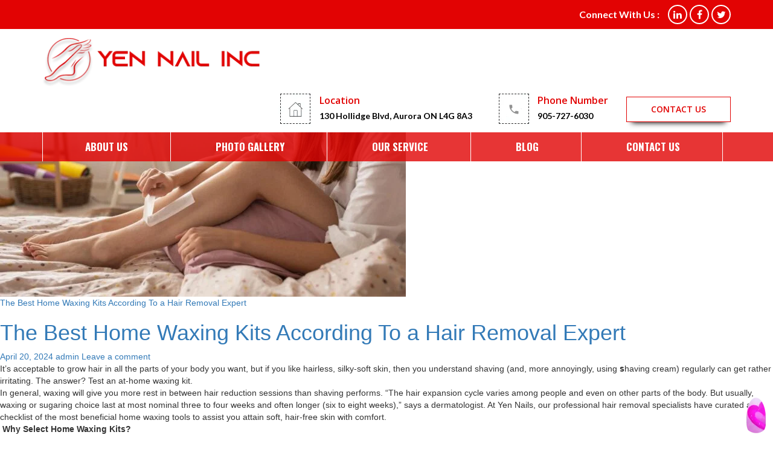

--- FILE ---
content_type: text/html; charset=UTF-8
request_url: https://www.yennailsaurora.ca/2024/04/
body_size: 22123
content:
<!DOCTYPE html>
<!--[if IE 7]>
<html class="ie ie7" dir="ltr" lang="en-US" prefix="og: https://ogp.me/ns#">
<![endif]-->
<!--[if IE 8]>
<html class="ie ie8" dir="ltr" lang="en-US" prefix="og: https://ogp.me/ns#">
<![endif]-->
<!--[if !(IE 7) & !(IE 8)]><!-->
<html dir="ltr" lang="en-US" prefix="og: https://ogp.me/ns#">
<!--<![endif]-->
<head>
	<meta charset="UTF-8">
	<meta name="viewport" content="width=device-width">
	
	<link rel="profile" href="https://gmpg.org/xfn/11">
	<link rel="pingback" href="https://www.yennailsaurora.ca/xmlrpc.php">
	<!--[if lt IE 9]>
	<script src="https://www.yennailsaurora.ca/wp-content/themes/yennailinc/js/html5.js"></script>
	<![endif]-->
	
		<!-- All in One SEO 4.5.8 - aioseo.com -->
		<title>April, 2024 - Yen Nails Aurora</title>
		<meta name="robots" content="max-image-preview:large" />
		<meta name="google-site-verification" content="iOQgZl4Y-VlOh3se8CiuwXoVp_mKclSaDJlcTXEZPBY" />
		<link rel="canonical" href="https://www.yennailsaurora.ca/2024/04/" />
		<meta name="generator" content="All in One SEO (AIOSEO) 4.5.8" />
		<script type="application/ld+json" class="aioseo-schema">
			{"@context":"https:\/\/schema.org","@graph":[{"@type":"BreadcrumbList","@id":"https:\/\/www.yennailsaurora.ca\/2024\/04\/#breadcrumblist","itemListElement":[{"@type":"ListItem","@id":"https:\/\/www.yennailsaurora.ca\/#listItem","position":1,"name":"Home","item":"https:\/\/www.yennailsaurora.ca\/","nextItem":"https:\/\/www.yennailsaurora.ca\/2024\/#listItem"},{"@type":"ListItem","@id":"https:\/\/www.yennailsaurora.ca\/2024\/#listItem","position":2,"name":"2024","item":"https:\/\/www.yennailsaurora.ca\/2024\/","nextItem":"https:\/\/www.yennailsaurora.ca\/2024\/04\/#listItem","previousItem":"https:\/\/www.yennailsaurora.ca\/#listItem"},{"@type":"ListItem","@id":"https:\/\/www.yennailsaurora.ca\/2024\/04\/#listItem","position":3,"name":"April, 2024","previousItem":"https:\/\/www.yennailsaurora.ca\/2024\/#listItem"}]},{"@type":"CollectionPage","@id":"https:\/\/www.yennailsaurora.ca\/2024\/04\/#collectionpage","url":"https:\/\/www.yennailsaurora.ca\/2024\/04\/","name":"April, 2024 - Yen Nails Aurora","inLanguage":"en-US","isPartOf":{"@id":"https:\/\/www.yennailsaurora.ca\/#website"},"breadcrumb":{"@id":"https:\/\/www.yennailsaurora.ca\/2024\/04\/#breadcrumblist"}},{"@type":"Organization","@id":"https:\/\/www.yennailsaurora.ca\/#organization","name":"Yen Nails Aurora","url":"https:\/\/www.yennailsaurora.ca\/"},{"@type":"WebSite","@id":"https:\/\/www.yennailsaurora.ca\/#website","url":"https:\/\/www.yennailsaurora.ca\/","name":"Yen Nails Aurora","inLanguage":"en-US","publisher":{"@id":"https:\/\/www.yennailsaurora.ca\/#organization"}}]}
		</script>
		<!-- All in One SEO -->

<link rel='dns-prefetch' href='//fonts.googleapis.com' />
<link href='https://fonts.gstatic.com' crossorigin rel='preconnect' />
<link rel="alternate" type="application/rss+xml" title="Yen Nails Aurora &raquo; Feed" href="https://www.yennailsaurora.ca/feed/" />
<link rel="alternate" type="application/rss+xml" title="Yen Nails Aurora &raquo; Comments Feed" href="https://www.yennailsaurora.ca/comments/feed/" />
<script type="text/javascript">
/* <![CDATA[ */
window._wpemojiSettings = {"baseUrl":"https:\/\/s.w.org\/images\/core\/emoji\/15.0.3\/72x72\/","ext":".png","svgUrl":"https:\/\/s.w.org\/images\/core\/emoji\/15.0.3\/svg\/","svgExt":".svg","source":{"concatemoji":"https:\/\/www.yennailsaurora.ca\/wp-includes\/js\/wp-emoji-release.min.js?ver=6.5.7"}};
/*! This file is auto-generated */
!function(i,n){var o,s,e;function c(e){try{var t={supportTests:e,timestamp:(new Date).valueOf()};sessionStorage.setItem(o,JSON.stringify(t))}catch(e){}}function p(e,t,n){e.clearRect(0,0,e.canvas.width,e.canvas.height),e.fillText(t,0,0);var t=new Uint32Array(e.getImageData(0,0,e.canvas.width,e.canvas.height).data),r=(e.clearRect(0,0,e.canvas.width,e.canvas.height),e.fillText(n,0,0),new Uint32Array(e.getImageData(0,0,e.canvas.width,e.canvas.height).data));return t.every(function(e,t){return e===r[t]})}function u(e,t,n){switch(t){case"flag":return n(e,"\ud83c\udff3\ufe0f\u200d\u26a7\ufe0f","\ud83c\udff3\ufe0f\u200b\u26a7\ufe0f")?!1:!n(e,"\ud83c\uddfa\ud83c\uddf3","\ud83c\uddfa\u200b\ud83c\uddf3")&&!n(e,"\ud83c\udff4\udb40\udc67\udb40\udc62\udb40\udc65\udb40\udc6e\udb40\udc67\udb40\udc7f","\ud83c\udff4\u200b\udb40\udc67\u200b\udb40\udc62\u200b\udb40\udc65\u200b\udb40\udc6e\u200b\udb40\udc67\u200b\udb40\udc7f");case"emoji":return!n(e,"\ud83d\udc26\u200d\u2b1b","\ud83d\udc26\u200b\u2b1b")}return!1}function f(e,t,n){var r="undefined"!=typeof WorkerGlobalScope&&self instanceof WorkerGlobalScope?new OffscreenCanvas(300,150):i.createElement("canvas"),a=r.getContext("2d",{willReadFrequently:!0}),o=(a.textBaseline="top",a.font="600 32px Arial",{});return e.forEach(function(e){o[e]=t(a,e,n)}),o}function t(e){var t=i.createElement("script");t.src=e,t.defer=!0,i.head.appendChild(t)}"undefined"!=typeof Promise&&(o="wpEmojiSettingsSupports",s=["flag","emoji"],n.supports={everything:!0,everythingExceptFlag:!0},e=new Promise(function(e){i.addEventListener("DOMContentLoaded",e,{once:!0})}),new Promise(function(t){var n=function(){try{var e=JSON.parse(sessionStorage.getItem(o));if("object"==typeof e&&"number"==typeof e.timestamp&&(new Date).valueOf()<e.timestamp+604800&&"object"==typeof e.supportTests)return e.supportTests}catch(e){}return null}();if(!n){if("undefined"!=typeof Worker&&"undefined"!=typeof OffscreenCanvas&&"undefined"!=typeof URL&&URL.createObjectURL&&"undefined"!=typeof Blob)try{var e="postMessage("+f.toString()+"("+[JSON.stringify(s),u.toString(),p.toString()].join(",")+"));",r=new Blob([e],{type:"text/javascript"}),a=new Worker(URL.createObjectURL(r),{name:"wpTestEmojiSupports"});return void(a.onmessage=function(e){c(n=e.data),a.terminate(),t(n)})}catch(e){}c(n=f(s,u,p))}t(n)}).then(function(e){for(var t in e)n.supports[t]=e[t],n.supports.everything=n.supports.everything&&n.supports[t],"flag"!==t&&(n.supports.everythingExceptFlag=n.supports.everythingExceptFlag&&n.supports[t]);n.supports.everythingExceptFlag=n.supports.everythingExceptFlag&&!n.supports.flag,n.DOMReady=!1,n.readyCallback=function(){n.DOMReady=!0}}).then(function(){return e}).then(function(){var e;n.supports.everything||(n.readyCallback(),(e=n.source||{}).concatemoji?t(e.concatemoji):e.wpemoji&&e.twemoji&&(t(e.twemoji),t(e.wpemoji)))}))}((window,document),window._wpemojiSettings);
/* ]]> */
</script>
<style id='wp-emoji-styles-inline-css' type='text/css'>

	img.wp-smiley, img.emoji {
		display: inline !important;
		border: none !important;
		box-shadow: none !important;
		height: 1em !important;
		width: 1em !important;
		margin: 0 0.07em !important;
		vertical-align: -0.1em !important;
		background: none !important;
		padding: 0 !important;
	}
</style>
<link rel='stylesheet' id='wp-block-library-css' href='https://www.yennailsaurora.ca/wp-includes/css/dist/block-library/style.min.css?ver=6.5.7' type='text/css' media='all' />
<style id='classic-theme-styles-inline-css' type='text/css'>
/*! This file is auto-generated */
.wp-block-button__link{color:#fff;background-color:#32373c;border-radius:9999px;box-shadow:none;text-decoration:none;padding:calc(.667em + 2px) calc(1.333em + 2px);font-size:1.125em}.wp-block-file__button{background:#32373c;color:#fff;text-decoration:none}
</style>
<style id='global-styles-inline-css' type='text/css'>
body{--wp--preset--color--black: #000000;--wp--preset--color--cyan-bluish-gray: #abb8c3;--wp--preset--color--white: #ffffff;--wp--preset--color--pale-pink: #f78da7;--wp--preset--color--vivid-red: #cf2e2e;--wp--preset--color--luminous-vivid-orange: #ff6900;--wp--preset--color--luminous-vivid-amber: #fcb900;--wp--preset--color--light-green-cyan: #7bdcb5;--wp--preset--color--vivid-green-cyan: #00d084;--wp--preset--color--pale-cyan-blue: #8ed1fc;--wp--preset--color--vivid-cyan-blue: #0693e3;--wp--preset--color--vivid-purple: #9b51e0;--wp--preset--gradient--vivid-cyan-blue-to-vivid-purple: linear-gradient(135deg,rgba(6,147,227,1) 0%,rgb(155,81,224) 100%);--wp--preset--gradient--light-green-cyan-to-vivid-green-cyan: linear-gradient(135deg,rgb(122,220,180) 0%,rgb(0,208,130) 100%);--wp--preset--gradient--luminous-vivid-amber-to-luminous-vivid-orange: linear-gradient(135deg,rgba(252,185,0,1) 0%,rgba(255,105,0,1) 100%);--wp--preset--gradient--luminous-vivid-orange-to-vivid-red: linear-gradient(135deg,rgba(255,105,0,1) 0%,rgb(207,46,46) 100%);--wp--preset--gradient--very-light-gray-to-cyan-bluish-gray: linear-gradient(135deg,rgb(238,238,238) 0%,rgb(169,184,195) 100%);--wp--preset--gradient--cool-to-warm-spectrum: linear-gradient(135deg,rgb(74,234,220) 0%,rgb(151,120,209) 20%,rgb(207,42,186) 40%,rgb(238,44,130) 60%,rgb(251,105,98) 80%,rgb(254,248,76) 100%);--wp--preset--gradient--blush-light-purple: linear-gradient(135deg,rgb(255,206,236) 0%,rgb(152,150,240) 100%);--wp--preset--gradient--blush-bordeaux: linear-gradient(135deg,rgb(254,205,165) 0%,rgb(254,45,45) 50%,rgb(107,0,62) 100%);--wp--preset--gradient--luminous-dusk: linear-gradient(135deg,rgb(255,203,112) 0%,rgb(199,81,192) 50%,rgb(65,88,208) 100%);--wp--preset--gradient--pale-ocean: linear-gradient(135deg,rgb(255,245,203) 0%,rgb(182,227,212) 50%,rgb(51,167,181) 100%);--wp--preset--gradient--electric-grass: linear-gradient(135deg,rgb(202,248,128) 0%,rgb(113,206,126) 100%);--wp--preset--gradient--midnight: linear-gradient(135deg,rgb(2,3,129) 0%,rgb(40,116,252) 100%);--wp--preset--font-size--small: 13px;--wp--preset--font-size--medium: 20px;--wp--preset--font-size--large: 36px;--wp--preset--font-size--x-large: 42px;--wp--preset--spacing--20: 0.44rem;--wp--preset--spacing--30: 0.67rem;--wp--preset--spacing--40: 1rem;--wp--preset--spacing--50: 1.5rem;--wp--preset--spacing--60: 2.25rem;--wp--preset--spacing--70: 3.38rem;--wp--preset--spacing--80: 5.06rem;--wp--preset--shadow--natural: 6px 6px 9px rgba(0, 0, 0, 0.2);--wp--preset--shadow--deep: 12px 12px 50px rgba(0, 0, 0, 0.4);--wp--preset--shadow--sharp: 6px 6px 0px rgba(0, 0, 0, 0.2);--wp--preset--shadow--outlined: 6px 6px 0px -3px rgba(255, 255, 255, 1), 6px 6px rgba(0, 0, 0, 1);--wp--preset--shadow--crisp: 6px 6px 0px rgba(0, 0, 0, 1);}:where(.is-layout-flex){gap: 0.5em;}:where(.is-layout-grid){gap: 0.5em;}body .is-layout-flex{display: flex;}body .is-layout-flex{flex-wrap: wrap;align-items: center;}body .is-layout-flex > *{margin: 0;}body .is-layout-grid{display: grid;}body .is-layout-grid > *{margin: 0;}:where(.wp-block-columns.is-layout-flex){gap: 2em;}:where(.wp-block-columns.is-layout-grid){gap: 2em;}:where(.wp-block-post-template.is-layout-flex){gap: 1.25em;}:where(.wp-block-post-template.is-layout-grid){gap: 1.25em;}.has-black-color{color: var(--wp--preset--color--black) !important;}.has-cyan-bluish-gray-color{color: var(--wp--preset--color--cyan-bluish-gray) !important;}.has-white-color{color: var(--wp--preset--color--white) !important;}.has-pale-pink-color{color: var(--wp--preset--color--pale-pink) !important;}.has-vivid-red-color{color: var(--wp--preset--color--vivid-red) !important;}.has-luminous-vivid-orange-color{color: var(--wp--preset--color--luminous-vivid-orange) !important;}.has-luminous-vivid-amber-color{color: var(--wp--preset--color--luminous-vivid-amber) !important;}.has-light-green-cyan-color{color: var(--wp--preset--color--light-green-cyan) !important;}.has-vivid-green-cyan-color{color: var(--wp--preset--color--vivid-green-cyan) !important;}.has-pale-cyan-blue-color{color: var(--wp--preset--color--pale-cyan-blue) !important;}.has-vivid-cyan-blue-color{color: var(--wp--preset--color--vivid-cyan-blue) !important;}.has-vivid-purple-color{color: var(--wp--preset--color--vivid-purple) !important;}.has-black-background-color{background-color: var(--wp--preset--color--black) !important;}.has-cyan-bluish-gray-background-color{background-color: var(--wp--preset--color--cyan-bluish-gray) !important;}.has-white-background-color{background-color: var(--wp--preset--color--white) !important;}.has-pale-pink-background-color{background-color: var(--wp--preset--color--pale-pink) !important;}.has-vivid-red-background-color{background-color: var(--wp--preset--color--vivid-red) !important;}.has-luminous-vivid-orange-background-color{background-color: var(--wp--preset--color--luminous-vivid-orange) !important;}.has-luminous-vivid-amber-background-color{background-color: var(--wp--preset--color--luminous-vivid-amber) !important;}.has-light-green-cyan-background-color{background-color: var(--wp--preset--color--light-green-cyan) !important;}.has-vivid-green-cyan-background-color{background-color: var(--wp--preset--color--vivid-green-cyan) !important;}.has-pale-cyan-blue-background-color{background-color: var(--wp--preset--color--pale-cyan-blue) !important;}.has-vivid-cyan-blue-background-color{background-color: var(--wp--preset--color--vivid-cyan-blue) !important;}.has-vivid-purple-background-color{background-color: var(--wp--preset--color--vivid-purple) !important;}.has-black-border-color{border-color: var(--wp--preset--color--black) !important;}.has-cyan-bluish-gray-border-color{border-color: var(--wp--preset--color--cyan-bluish-gray) !important;}.has-white-border-color{border-color: var(--wp--preset--color--white) !important;}.has-pale-pink-border-color{border-color: var(--wp--preset--color--pale-pink) !important;}.has-vivid-red-border-color{border-color: var(--wp--preset--color--vivid-red) !important;}.has-luminous-vivid-orange-border-color{border-color: var(--wp--preset--color--luminous-vivid-orange) !important;}.has-luminous-vivid-amber-border-color{border-color: var(--wp--preset--color--luminous-vivid-amber) !important;}.has-light-green-cyan-border-color{border-color: var(--wp--preset--color--light-green-cyan) !important;}.has-vivid-green-cyan-border-color{border-color: var(--wp--preset--color--vivid-green-cyan) !important;}.has-pale-cyan-blue-border-color{border-color: var(--wp--preset--color--pale-cyan-blue) !important;}.has-vivid-cyan-blue-border-color{border-color: var(--wp--preset--color--vivid-cyan-blue) !important;}.has-vivid-purple-border-color{border-color: var(--wp--preset--color--vivid-purple) !important;}.has-vivid-cyan-blue-to-vivid-purple-gradient-background{background: var(--wp--preset--gradient--vivid-cyan-blue-to-vivid-purple) !important;}.has-light-green-cyan-to-vivid-green-cyan-gradient-background{background: var(--wp--preset--gradient--light-green-cyan-to-vivid-green-cyan) !important;}.has-luminous-vivid-amber-to-luminous-vivid-orange-gradient-background{background: var(--wp--preset--gradient--luminous-vivid-amber-to-luminous-vivid-orange) !important;}.has-luminous-vivid-orange-to-vivid-red-gradient-background{background: var(--wp--preset--gradient--luminous-vivid-orange-to-vivid-red) !important;}.has-very-light-gray-to-cyan-bluish-gray-gradient-background{background: var(--wp--preset--gradient--very-light-gray-to-cyan-bluish-gray) !important;}.has-cool-to-warm-spectrum-gradient-background{background: var(--wp--preset--gradient--cool-to-warm-spectrum) !important;}.has-blush-light-purple-gradient-background{background: var(--wp--preset--gradient--blush-light-purple) !important;}.has-blush-bordeaux-gradient-background{background: var(--wp--preset--gradient--blush-bordeaux) !important;}.has-luminous-dusk-gradient-background{background: var(--wp--preset--gradient--luminous-dusk) !important;}.has-pale-ocean-gradient-background{background: var(--wp--preset--gradient--pale-ocean) !important;}.has-electric-grass-gradient-background{background: var(--wp--preset--gradient--electric-grass) !important;}.has-midnight-gradient-background{background: var(--wp--preset--gradient--midnight) !important;}.has-small-font-size{font-size: var(--wp--preset--font-size--small) !important;}.has-medium-font-size{font-size: var(--wp--preset--font-size--medium) !important;}.has-large-font-size{font-size: var(--wp--preset--font-size--large) !important;}.has-x-large-font-size{font-size: var(--wp--preset--font-size--x-large) !important;}
.wp-block-navigation a:where(:not(.wp-element-button)){color: inherit;}
:where(.wp-block-post-template.is-layout-flex){gap: 1.25em;}:where(.wp-block-post-template.is-layout-grid){gap: 1.25em;}
:where(.wp-block-columns.is-layout-flex){gap: 2em;}:where(.wp-block-columns.is-layout-grid){gap: 2em;}
.wp-block-pullquote{font-size: 1.5em;line-height: 1.6;}
</style>
<link rel='stylesheet' id='twentyfourteen-lato-css' href='https://fonts.googleapis.com/css?family=Lato%3A300%2C400%2C700%2C900%2C300italic%2C400italic%2C700italic&#038;subset=latin%2Clatin-ext' type='text/css' media='all' />
<link rel='stylesheet' id='genericons-css' href='https://www.yennailsaurora.ca/wp-content/themes/yennailinc/genericons/genericons.css?ver=3.0.3' type='text/css' media='all' />
<link rel='stylesheet' id='twentyfourteen-style-css' href='https://www.yennailsaurora.ca/wp-content/themes/yennailinc/style.css?ver=6.5.7' type='text/css' media='all' />
<!--[if lt IE 9]>
<link rel='stylesheet' id='twentyfourteen-ie-css' href='https://www.yennailsaurora.ca/wp-content/themes/yennailinc/css/ie.css?ver=20131205' type='text/css' media='all' />
<![endif]-->
<script type="text/javascript" src="https://www.yennailsaurora.ca/wp-includes/js/jquery/jquery.min.js?ver=3.7.1" id="jquery-core-js"></script>
<script type="text/javascript" src="https://www.yennailsaurora.ca/wp-includes/js/jquery/jquery-migrate.min.js?ver=3.4.1" id="jquery-migrate-js"></script>
<link rel="https://api.w.org/" href="https://www.yennailsaurora.ca/wp-json/" /><link rel="EditURI" type="application/rsd+xml" title="RSD" href="https://www.yennailsaurora.ca/xmlrpc.php?rsd" />
<meta name="generator" content="WordPress 6.5.7" />
<style type="text/css">.recentcomments a{display:inline !important;padding:0 !important;margin:0 !important;}</style>	<link href="https://fonts.googleapis.com/css?family=Lato:400,700,900" rel="stylesheet">
<link href="https://fonts.googleapis.com/css?family=Raleway:100,200,300,400,500,600,700,800" rel="stylesheet">
<link href="https://fonts.googleapis.com/css?family=Open+Sans:300,300i,400,600,600i,700,,800" rel="stylesheet">
<link href="https://fonts.googleapis.com/css?family=Oswald:300,400,500,700&display=swap" rel="stylesheet">
<link rel="shortcut icon" type="image/x-icon" href="https://www.yennailsaurora.ca/wp-content/themes/yennailinc/images/fav_icon.png">
<link href="https://www.yennailsaurora.ca/wp-content/themes/yennailinc/css/bootstrap.css" rel="stylesheet">
<link href="https://www.yennailsaurora.ca/wp-content/themes/yennailinc/css/nivo-slider.css" rel="stylesheet" type="text/css" />
<link rel="stylesheet" href="https://www.yennailsaurora.ca/wp-content/themes/yennailinc/css/default.css" type="text/css" media="screen" />
<link href="https://www.yennailsaurora.ca/wp-content/themes/yennailinc/css/font-awesome.min.css" rel="stylesheet">
<link href="https://www.yennailsaurora.ca/wp-content/themes/yennailinc/css/animate.min.css" rel="stylesheet">
<link href="https://www.yennailsaurora.ca/wp-content/themes/yennailinc/css/owl.carousel.min.css" rel="stylesheet">
<link href="https://www.yennailsaurora.ca/wp-content/themes/yennailinc/css/owl.transitions.css" rel="stylesheet">
<link href="https://www.yennailsaurora.ca/wp-content/themes/yennailinc/css/owl.theme.min.css" rel="stylesheet">
<link href="https://www.yennailsaurora.ca/wp-content/themes/yennailinc/css/style.css" rel="stylesheet">

	<!-- Google tag (gtag.js) -->
<script async src="https://www.googletagmanager.com/gtag/js?id=G-EWLV74J4S5"></script>
<script>
  window.dataLayer = window.dataLayer || [];
  function gtag(){dataLayer.push(arguments);}
  gtag('js', new Date());

  gtag('config', 'G-EWLV74J4S5');
</script>
	
	
	</head>

<body data-rsssl=1 class="archive date masthead-fixed list-view footer-widgets">
<nav class="navbar navbar-default navbar-fixed-top">
	<div class="header-top">
		<div class="container">
			<div class="social">
				<ul>
					<li>Connect With Us :</li>
					<li><a href="" target="_blank"><i class="fa fa-linkedin"></i></a></li>
					<li><a href="" target="_blank"><i class="fa fa-facebook"></i></a></li>
					<li><a href="" target="_blank"><i class="fa fa-twitter"></i></a></li>
				</ul>
			</div>
			<div class="clearfix"></div>
		</div>
	</div>
	<div class="header-btm">
		<div class="container">
			<div class="logo">
				<a href="https://www.yennailsaurora.ca/"><img src="https://yennailsaurora.ca/wp-content/uploads/2020/11/logo.png" alt="" /></a>
			</div>
			<div class="mobile_menu">
				<a href="javascript:"><i class="fa fa-bars"></i></a>
			</div>
			<div class="rt-side">
				<div class="block">
					<div class="icon">
						<img src="https://www.yennailsaurora.ca/wp-content/themes/yennailinc/images/icone1.png" alt="" />
					</div>
					<div class="text">
						<h4>Location</h4>
						<a href="https://goo.gl/maps/cZ94g6RZuGQjHw7L8" target="_blank">130 Hollidge Blvd, Aurora ON L4G 8A3</a>
					</div>
					<div class="clearfix"></div>
				</div>
				<div class="block">
					<div class="icon">
						<img src="https://www.yennailsaurora.ca/wp-content/themes/yennailinc/images/icone2.png" alt="" />
					</div>
					<div class="text">
						<h4>Phone Number</h4>
						<a href="tel:">905-727-6030</a>
					</div>
					<div class="clearfix"></div>
				</div>
				<div class="appoinment">
					<a href="https://www.yennailsaurora.ca/contact-us/">contact us</a>
				</div>
				<div class="clearfix"></div>
			</div>
			<div class="clearfix"></div>
		</div>
	</div>
	<div class="navigation">
		<div class="container">
		<!--	<ul>
				<li class="active"><a href="index.html">Home</a></li>
				<li><a href="about-us.html">about us</a></li>
				<li><a href="photo-gallery.html">Photo Gallery</a></li>
				<li><a href="our-services.html">our services</a></li>
				<li><a href="contact.html">Contact US</a></li>
			</ul>-->
												<ul><li id="menu-item-42" class="menu-item menu-item-type-post_type menu-item-object-page menu-item-42"><a href="https://www.yennailsaurora.ca/about-us/">About us</a></li>
<li id="menu-item-45" class="menu-item menu-item-type-post_type menu-item-object-page menu-item-45"><a href="https://www.yennailsaurora.ca/photo-gallery/">Photo Gallery</a></li>
<li id="menu-item-44" class="menu-item menu-item-type-post_type menu-item-object-page menu-item-44"><a href="https://www.yennailsaurora.ca/our-service/">Our service</a></li>
<li id="menu-item-80" class="menu-item menu-item-type-post_type menu-item-object-page menu-item-80"><a href="https://www.yennailsaurora.ca/blog/">Blog</a></li>
<li id="menu-item-43" class="menu-item menu-item-type-post_type menu-item-object-page menu-item-43"><a href="https://www.yennailsaurora.ca/contact-us/">Contact Us</a></li>
</ul>		</div>
	</div>
</nav>
	<section id="primary" class="content-area">
		<div id="content" class="site-content" role="main">

			
			<header class="page-header">
				<h1 class="page-title">
					Monthly Archives: April 2024				</h1>
			</header><!-- .page-header -->

				
<article id="post-1230" class="post-1230 post type-post status-publish format-standard has-post-thumbnail hentry category-the-best-home-waxing-kits-according-to-a-hair-removal-expert tag-best-home-waxing-kits tag-hair-removal-expert tag-nail-salon-in-aurora-on tag-yen-nails">
	
	<a class="post-thumbnail" href="https://www.yennailsaurora.ca/the-best-home-waxing-kits-according-to-a-hair-removal-expert/" aria-hidden="true">
	<img width="672" height="372" src="https://www.yennailsaurora.ca/wp-content/uploads/2024/04/Untitled-design-1-672x372.jpg" class="attachment-post-thumbnail size-post-thumbnail wp-post-image" alt="The Best Home Waxing Kits According To a Hair Removal Expert" decoding="async" fetchpriority="high" srcset="https://www.yennailsaurora.ca/wp-content/uploads/2024/04/Untitled-design-1-672x372.jpg 672w, https://www.yennailsaurora.ca/wp-content/uploads/2024/04/Untitled-design-1-1038x576.jpg 1038w" sizes="(max-width: 672px) 100vw, 672px" />	</a>

	
	<header class="entry-header">
				<div class="entry-meta">
			<span class="cat-links"><a href="https://www.yennailsaurora.ca/category/the-best-home-waxing-kits-according-to-a-hair-removal-expert/" rel="category tag">The Best Home Waxing Kits According To a Hair Removal Expert</a></span>
		</div>
			<h1 class="entry-title"><a href="https://www.yennailsaurora.ca/the-best-home-waxing-kits-according-to-a-hair-removal-expert/" rel="bookmark">The Best Home Waxing Kits According To a Hair Removal Expert</a></h1>
		<div class="entry-meta">
			<span class="entry-date"><a href="https://www.yennailsaurora.ca/the-best-home-waxing-kits-according-to-a-hair-removal-expert/" rel="bookmark"><time class="entry-date" datetime="2024-04-20T17:44:15+00:00">April 20, 2024</time></a></span> <span class="byline"><span class="author vcard"><a class="url fn n" href="https://www.yennailsaurora.ca/author/admin-2-2-2-2-2-2-2-2-2-2-2-2-2/" rel="author">admin</a></span></span>			<span class="comments-link"><a href="https://www.yennailsaurora.ca/the-best-home-waxing-kits-according-to-a-hair-removal-expert/#respond">Leave a comment</a></span>
						</div><!-- .entry-meta -->
	</header><!-- .entry-header -->

		<div class="entry-content">
		
<p>It&#8217;s acceptable to grow hair in all the parts of your body you want, but if you like hairless, silky-soft skin, then you understand shaving (and, more annoyingly, using&nbsp;<strong>s</strong>having cream) regularly can get rather irritating. The answer? Test an at-home waxing kit.</p>



<p>In general, waxing will give you more rest in between hair reduction sessions than shaving performs. &#8220;The hair expansion cycle varies among people and even on other parts of the body. But usually, waxing or sugaring choice last at most nominal three to four weeks and often longer (six to eight weeks),&#8221; says a dermatologist. At Yen Nails, our professional hair removal specialists have curated a checklist of the most beneficial home waxing tools to assist you attain soft, hair-free skin with comfort.</p>



<p>&nbsp;<strong>Why Select Home Waxing Kits?</strong></p>



<p>Home waxing kits deliver comfort, affordability, and the flexibility to remove unwanted hair on your plan. With the right instruments and methods, you can complete professional-quality results without the requirement for frequent salon visits. Let us show you the most suitable home waxing kits according to our hair removal specialists:</p>



<p>&nbsp;1. Bliss Poetic Waxing Kit</p>



<p>2. NAD&#8217;S Brazilian &amp; Bikini Wax Kit</p>



<p>3. GiGi Student Starter Waxing Kit</p>



<p>&nbsp;4. Sally Hansen Hair Wax Strip Kit</p>



<p><strong>What to consider while trying a home wax kit?</strong></p>



<p>There are multiple at-home kits on demand, but here are the top things to think about before you buy one:</p>



<ul>
<li>Wax type</li>



<li>What&#8217;s included</li>



<li>Skin sensitivity</li>
</ul>



<p><strong>&nbsp;Knowledge Professional Effects at Home with Yen Nails</strong></p>



<p>At Yen Nails, we comprehend the significance of performing soft, hair-free skin without the bother of salon work. That&#8217;s why we&#8217;re proud to present our professional advice for the best home waxing kits to assist you reach salon-worthy results in the comfort of your own home.</p>



<p><strong>Shop Our Choice of Home Waxing Kits Today</strong></p>



<p>Willing to experience the comfort and affordability of at-home waxing? See our website [yennailsaurora. ca](https://www.yennailsaurora.ca) to explore our curated choice of the best home waxing kits suggested by our hair reduction specialists. Say goodbye to undesirable hair and hello to shiny, smooth skin with Yen Nails!</p>
	</div><!-- .entry-content -->
	
	<footer class="entry-meta"><span class="tag-links"><a href="https://www.yennailsaurora.ca/tag/best-home-waxing-kits/" rel="tag">Best Home Waxing Kits</a><a href="https://www.yennailsaurora.ca/tag/hair-removal-expert/" rel="tag">Hair Removal Expert</a><a href="https://www.yennailsaurora.ca/tag/nail-salon-in-aurora-on/" rel="tag">Nail Salon in Aurora ON</a><a href="https://www.yennailsaurora.ca/tag/yen-nails/" rel="tag">Yen Nails</a></span></footer></article><!-- #post-1230 -->

<article id="post-1227" class="post-1227 post type-post status-publish format-standard has-post-thumbnail hentry category-the-7-kinds-of-waxes-used-for-hair-removal-described-by-estheticians tag-best-nail-salons-in-aurora tag-waxes tag-yen-nails">
	
	<a class="post-thumbnail" href="https://www.yennailsaurora.ca/the-7-kinds-of-waxes-used-for-hair-removal-described-by-estheticians/" aria-hidden="true">
	<img width="672" height="372" src="https://www.yennailsaurora.ca/wp-content/uploads/2024/04/Untitled-design-672x372.jpg" class="attachment-post-thumbnail size-post-thumbnail wp-post-image" alt="The 7 Kinds of Waxes Used for Hair Removal, Described by Estheticians" decoding="async" srcset="https://www.yennailsaurora.ca/wp-content/uploads/2024/04/Untitled-design-672x372.jpg 672w, https://www.yennailsaurora.ca/wp-content/uploads/2024/04/Untitled-design-1038x576.jpg 1038w" sizes="(max-width: 672px) 100vw, 672px" />	</a>

	
	<header class="entry-header">
				<div class="entry-meta">
			<span class="cat-links"><a href="https://www.yennailsaurora.ca/category/the-7-kinds-of-waxes-used-for-hair-removal-described-by-estheticians/" rel="category tag">The 7 Kinds of Waxes Used for Hair Removal, Described by Estheticians</a></span>
		</div>
			<h1 class="entry-title"><a href="https://www.yennailsaurora.ca/the-7-kinds-of-waxes-used-for-hair-removal-described-by-estheticians/" rel="bookmark">The 7 Kinds of Waxes Used for Hair Removal, Described by Estheticians</a></h1>
		<div class="entry-meta">
			<span class="entry-date"><a href="https://www.yennailsaurora.ca/the-7-kinds-of-waxes-used-for-hair-removal-described-by-estheticians/" rel="bookmark"><time class="entry-date" datetime="2024-04-20T17:30:11+00:00">April 20, 2024</time></a></span> <span class="byline"><span class="author vcard"><a class="url fn n" href="https://www.yennailsaurora.ca/author/admin-2-2-2-2-2-2-2-2-2-2-2-2-2/" rel="author">admin</a></span></span>			<span class="comments-link"><a href="https://www.yennailsaurora.ca/the-7-kinds-of-waxes-used-for-hair-removal-described-by-estheticians/#respond">Leave a comment</a></span>
						</div><!-- .entry-meta -->
	</header><!-- .entry-header -->

		<div class="entry-content">
		
<p>As you are ready to pull your hair, your brain may be considering things like how much hair you like to remove and how much harm it will generate. Accomplished you know that there are several kinds of wax utilized for hair removal? Not just two or three, but seven. Now the more critical question is – are you utilizing the right one? Look no further. At Yen Nails, our professional estheticians are here to supply you with masterful wisdom about the different waxes available and assist you select the correct one for your hair removal requirements.</p>



<p><strong>Two primary types of wax</strong></p>



<p><strong>There are two primary kinds of wax: hard wax and soft wax.</strong></p>



<ul>
<li>A hard wax is a wax that sets in connection with the skin. It is usually warmed and then used in the treatment area, where it attaches to the hair sooner than the skin until released.&nbsp;</li>



<li>Soft wax guides to thinner wax that is soft to the touch and needs to be removed with a strip. It is generally utilised for house waxing stripes and does not need preheating before use.</li>
</ul>



<p><strong>7 hair removal waxes utilized by estheticians</strong></p>



<p>Here are the seven kinds of hair removal wax most generally utilized by estheticians.</p>



<ol start="1">
<li>Warm soft wax</li>



<li>Warm hard wax</li>



<li>Cold soft wax.</li>



<li>Premade wax strips</li>



<li>Fruit wax</li>



<li>Sugar wax</li>



<li>Chocolate wax</li>
</ol>



<p>The above are the seven kinds of wax typically utilized by beauticians collected by Yen&#8217;s nails for you. After reading this article, you can select the beeswax that fits you established on your actual problem. If you have any other queries about hair removal, you are welcome to contact us at any time.</p>



<p><strong>Partake Professional Waxing Services at Yen Nails</strong></p>



<p>At Yen Nails, our professional estheticians are trained to deliver safe, clean, and practical waxing benefits using high-quality waxes tailored to your individual needs. Whether you&#8217;re looking to remove undesirable hair from your legs, bikini area, eyebrows, or upper lip, you can count on us to provide excellent outcomes every time.</p>



<p><strong>Secure Your Waxing Appointment Today</strong></p>



<p>Keen to achieve soft, hair-free skin? See our website&nbsp;<a href="https://www.yennailsaurora.ca/" target="_blank" rel="noreferrer noopener">yennailsaurora.ca</a>&nbsp;to understand better about our waxing benefits and plan your appointment with one of our experienced estheticians. Say goodbye to undesirable hair and greeting to silky-smooth skin with Yen Nails!</p>
	</div><!-- .entry-content -->
	
	<footer class="entry-meta"><span class="tag-links"><a href="https://www.yennailsaurora.ca/tag/best-nail-salons-in-aurora/" rel="tag">Best Nail Salons in Aurora</a><a href="https://www.yennailsaurora.ca/tag/waxes/" rel="tag">Waxes</a><a href="https://www.yennailsaurora.ca/tag/yen-nails/" rel="tag">Yen Nails</a></span></footer></article><!-- #post-1227 -->
		</div><!-- #content -->
	</section><!-- #primary -->

<div id="content-sidebar" class="content-sidebar widget-area" role="complementary">
	<aside id="archives-2" class="widget widget_archive"><h1 class="widget-title">Archives</h1>
			<ul>
					<li><a href='https://www.yennailsaurora.ca/2026/01/'>January 2026</a></li>
	<li><a href='https://www.yennailsaurora.ca/2025/12/'>December 2025</a></li>
	<li><a href='https://www.yennailsaurora.ca/2025/11/'>November 2025</a></li>
	<li><a href='https://www.yennailsaurora.ca/2025/10/'>October 2025</a></li>
	<li><a href='https://www.yennailsaurora.ca/2025/09/'>September 2025</a></li>
	<li><a href='https://www.yennailsaurora.ca/2025/08/'>August 2025</a></li>
	<li><a href='https://www.yennailsaurora.ca/2025/07/'>July 2025</a></li>
	<li><a href='https://www.yennailsaurora.ca/2025/06/'>June 2025</a></li>
	<li><a href='https://www.yennailsaurora.ca/2025/05/'>May 2025</a></li>
	<li><a href='https://www.yennailsaurora.ca/2025/04/'>April 2025</a></li>
	<li><a href='https://www.yennailsaurora.ca/2025/03/'>March 2025</a></li>
	<li><a href='https://www.yennailsaurora.ca/2025/02/'>February 2025</a></li>
	<li><a href='https://www.yennailsaurora.ca/2025/01/'>January 2025</a></li>
	<li><a href='https://www.yennailsaurora.ca/2024/12/'>December 2024</a></li>
	<li><a href='https://www.yennailsaurora.ca/2024/11/'>November 2024</a></li>
	<li><a href='https://www.yennailsaurora.ca/2024/10/'>October 2024</a></li>
	<li><a href='https://www.yennailsaurora.ca/2024/09/'>September 2024</a></li>
	<li><a href='https://www.yennailsaurora.ca/2024/08/'>August 2024</a></li>
	<li><a href='https://www.yennailsaurora.ca/2024/07/'>July 2024</a></li>
	<li><a href='https://www.yennailsaurora.ca/2024/06/'>June 2024</a></li>
	<li><a href='https://www.yennailsaurora.ca/2024/05/'>May 2024</a></li>
	<li><a href='https://www.yennailsaurora.ca/2024/04/' aria-current="page">April 2024</a></li>
	<li><a href='https://www.yennailsaurora.ca/2024/03/'>March 2024</a></li>
	<li><a href='https://www.yennailsaurora.ca/2024/02/'>February 2024</a></li>
	<li><a href='https://www.yennailsaurora.ca/2023/12/'>December 2023</a></li>
	<li><a href='https://www.yennailsaurora.ca/2023/11/'>November 2023</a></li>
	<li><a href='https://www.yennailsaurora.ca/2023/10/'>October 2023</a></li>
	<li><a href='https://www.yennailsaurora.ca/2023/09/'>September 2023</a></li>
	<li><a href='https://www.yennailsaurora.ca/2023/08/'>August 2023</a></li>
	<li><a href='https://www.yennailsaurora.ca/2023/07/'>July 2023</a></li>
	<li><a href='https://www.yennailsaurora.ca/2023/06/'>June 2023</a></li>
	<li><a href='https://www.yennailsaurora.ca/2023/05/'>May 2023</a></li>
	<li><a href='https://www.yennailsaurora.ca/2023/04/'>April 2023</a></li>
	<li><a href='https://www.yennailsaurora.ca/2023/03/'>March 2023</a></li>
	<li><a href='https://www.yennailsaurora.ca/2023/02/'>February 2023</a></li>
	<li><a href='https://www.yennailsaurora.ca/2023/01/'>January 2023</a></li>
	<li><a href='https://www.yennailsaurora.ca/2022/12/'>December 2022</a></li>
	<li><a href='https://www.yennailsaurora.ca/2022/11/'>November 2022</a></li>
	<li><a href='https://www.yennailsaurora.ca/2022/10/'>October 2022</a></li>
	<li><a href='https://www.yennailsaurora.ca/2022/09/'>September 2022</a></li>
	<li><a href='https://www.yennailsaurora.ca/2022/08/'>August 2022</a></li>
	<li><a href='https://www.yennailsaurora.ca/2022/07/'>July 2022</a></li>
	<li><a href='https://www.yennailsaurora.ca/2022/06/'>June 2022</a></li>
	<li><a href='https://www.yennailsaurora.ca/2022/05/'>May 2022</a></li>
	<li><a href='https://www.yennailsaurora.ca/2022/04/'>April 2022</a></li>
	<li><a href='https://www.yennailsaurora.ca/2022/03/'>March 2022</a></li>
	<li><a href='https://www.yennailsaurora.ca/2022/02/'>February 2022</a></li>
	<li><a href='https://www.yennailsaurora.ca/2022/01/'>January 2022</a></li>
	<li><a href='https://www.yennailsaurora.ca/2021/12/'>December 2021</a></li>
	<li><a href='https://www.yennailsaurora.ca/2021/11/'>November 2021</a></li>
	<li><a href='https://www.yennailsaurora.ca/2021/10/'>October 2021</a></li>
	<li><a href='https://www.yennailsaurora.ca/2021/09/'>September 2021</a></li>
	<li><a href='https://www.yennailsaurora.ca/2021/08/'>August 2021</a></li>
	<li><a href='https://www.yennailsaurora.ca/2021/07/'>July 2021</a></li>
	<li><a href='https://www.yennailsaurora.ca/2021/06/'>June 2021</a></li>
	<li><a href='https://www.yennailsaurora.ca/2021/05/'>May 2021</a></li>
	<li><a href='https://www.yennailsaurora.ca/2021/04/'>April 2021</a></li>
	<li><a href='https://www.yennailsaurora.ca/2021/03/'>March 2021</a></li>
	<li><a href='https://www.yennailsaurora.ca/2021/02/'>February 2021</a></li>
	<li><a href='https://www.yennailsaurora.ca/2021/01/'>January 2021</a></li>
	<li><a href='https://www.yennailsaurora.ca/2020/12/'>December 2020</a></li>
			</ul>

			</aside><aside id="categories-2" class="widget widget_categories"><h1 class="widget-title">Categories</h1>
			<ul>
					<li class="cat-item cat-item-135"><a href="https://www.yennailsaurora.ca/category/the-top-10-nail-salons-near-aurora-2/"> The top 10 nail salons near Aurora</a>
</li>
	<li class="cat-item cat-item-160"><a href="https://www.yennailsaurora.ca/category/10-things-no-one-ever-tells-you-about-pedicures/">10 Things No One Ever Tells You about Pedicures</a>
</li>
	<li class="cat-item cat-item-301"><a href="https://www.yennailsaurora.ca/category/17-best-home-waxing-kits-for-smooth-bump-free-skin/">17 Best Home Waxing Kits for Smooth, Bump-Free Skin</a>
</li>
	<li class="cat-item cat-item-381"><a href="https://www.yennailsaurora.ca/category/2025-nail-art-trends-must-try-designs-from-auroras-top-nail-artists/">2025 Nail Art Trends: Must-Try Designs from Aurora’s Top Nail Artists</a>
</li>
	<li class="cat-item cat-item-60"><a href="https://www.yennailsaurora.ca/category/3-best-nail-salons-in-aurora-on-expert-recommendations/">3 Best Nail Salons in Aurora, ON &#8211; Expert Recommendations</a>
</li>
	<li class="cat-item cat-item-144"><a href="https://www.yennailsaurora.ca/category/5-steps-to-getting-your-feet-ready-for-sandals/">5 Steps to Getting your Feet Ready for Sandals</a>
</li>
	<li class="cat-item cat-item-103"><a href="https://www.yennailsaurora.ca/category/8-best-nail-salons-near-aurora/">8 Best Nail Salons Near Aurora</a>
</li>
	<li class="cat-item cat-item-390"><a href="https://www.yennailsaurora.ca/category/all-about-sugaring-the-only-guide-youll-need-for-sugaring-hair-removal/">All About Sugaring: The Only Guide You’ll Need for Sugaring Hair Removal</a>
</li>
	<li class="cat-item cat-item-434"><a href="https://www.yennailsaurora.ca/category/anyone-know-of-places-in-or-around-aurora-that-specialize-in-male-waxing/">Anyone know of places in or around Aurora that specialize in Male Waxing?</a>
</li>
	<li class="cat-item cat-item-436"><a href="https://www.yennailsaurora.ca/category/are-european-wax-employees-trained-in-brazilian-wax-treatments/">Are European Wax Employees Trained in Brazilian Wax Treatments?</a>
</li>
	<li class="cat-item cat-item-82"><a href="https://www.yennailsaurora.ca/category/beauty-cosmetic-personal-care-in-aurora-on/">Beauty, Cosmetic &amp; Personal Care in Aurora, ON</a>
</li>
	<li class="cat-item cat-item-124"><a href="https://www.yennailsaurora.ca/category/best-microblading-eyebrows-near-me-in-aurora-illinois/">Best microblading eyebrows near me in Aurora, Illinois</a>
</li>
	<li class="cat-item cat-item-6"><a href="https://www.yennailsaurora.ca/category/best-nail-salon-in-aurora-on/">Best Nail Salon in Aurora ON</a>
</li>
	<li class="cat-item cat-item-8"><a href="https://www.yennailsaurora.ca/category/best-waxing-in-aurora-on/">Best Waxing in Aurora ON</a>
</li>
	<li class="cat-item cat-item-384"><a href="https://www.yennailsaurora.ca/category/bikini-wax-trends-for-2025-styles-shapes-and-techniques-you-should-try/">Bikini Wax Trends for 2025: Styles, Shapes, and Techniques You Should Try</a>
</li>
	<li class="cat-item cat-item-151"><a href="https://www.yennailsaurora.ca/category/bikini-wax-vs-brazilian-wax-whats-th%d0%b5-diff%d0%b5r%d0%b5nc%d0%b5/">Bikini Wax vs. Brazilian Wax: What&#039;s thе Diffеrеncе</a>
</li>
	<li class="cat-item cat-item-5"><a href="https://www.yennailsaurora.ca/category/blogs/">Blogs</a>
</li>
	<li class="cat-item cat-item-41"><a href="https://www.yennailsaurora.ca/category/brazilian-wax/">Brazilian Wax</a>
</li>
	<li class="cat-item cat-item-457"><a href="https://www.yennailsaurora.ca/category/brazilian-wax-and-hair-removal-frequently-asked-questions/">Brazilian Wax and Hair Removal Frequently Asked Questions</a>
</li>
	<li class="cat-item cat-item-387"><a href="https://www.yennailsaurora.ca/category/choosing-the-right-eyebrow-shape-for-different-face-shapes/">Choosing the Right Eyebrow Shape for Different Face Shapes</a>
</li>
	<li class="cat-item cat-item-364"><a href="https://www.yennailsaurora.ca/category/choosing-the-right-nail-shape-for-your-hands/">Choosing the Right Nail Shape for Your Hands</a>
</li>
	<li class="cat-item cat-item-422"><a href="https://www.yennailsaurora.ca/category/complete-guide-to-waxing-in-aurora-on-what-to-expect-before-during-after-your-appointment/">Complete Guide to Waxing in Aurora, ON — What to Expect Before, During &amp; After Your Appointment</a>
</li>
	<li class="cat-item cat-item-452"><a href="https://www.yennailsaurora.ca/category/confidential-waxing-questionnaire-yen-nails-aurora/">Confidential Waxing Questionnaire &#8211; Yen Nails Aurora</a>
</li>
	<li class="cat-item cat-item-353"><a href="https://www.yennailsaurora.ca/category/dangers-of-over-filing-your-nails-how-to-prevent-it/">Dangers of Over-Filing Your Nails &amp; How to Prevent It</a>
</li>
	<li class="cat-item cat-item-445"><a href="https://www.yennailsaurora.ca/category/does-anyone-know-any-other-good-nail-salons-other-than-the-nail-bar/">Does anyone know any other good nail salons other than the nail bar?</a>
</li>
	<li class="cat-item cat-item-360"><a href="https://www.yennailsaurora.ca/category/eco-friendly-nail-care-sustainable-practices-at-yen-nails-aurora/">Eco-Friendly Nail Care: Sustainable Practices at Yen Nails Aurora</a>
</li>
	<li class="cat-item cat-item-205"><a href="https://www.yennailsaurora.ca/category/eyebrow-beauty-showdown-threading-vs-waxing-explained/">Eyebrow Beauty Showdown Threading vs. Waxing Explained!</a>
</li>
	<li class="cat-item cat-item-17"><a href="https://www.yennailsaurora.ca/category/eyebrow-microblading-in-aurora-on/">eyebrow microblading in Aurora ON</a>
</li>
	<li class="cat-item cat-item-39"><a href="https://www.yennailsaurora.ca/category/eyebrow-threading/">Eyebrow Threading</a>
</li>
	<li class="cat-item cat-item-15"><a href="https://www.yennailsaurora.ca/category/eyebrow-threading-in-aurora-on/">eyebrow threading in Aurora ON</a>
</li>
	<li class="cat-item cat-item-86"><a href="https://www.yennailsaurora.ca/category/eyebrows-permanent-make-up/">Eyebrows permanent make-up</a>
</li>
	<li class="cat-item cat-item-118"><a href="https://www.yennailsaurora.ca/category/find-the-top-7-waxing-near-your-location-in-aurora-on/">Find the Top 7 Waxing Near Your Location in Aurora ON</a>
</li>
	<li class="cat-item cat-item-356"><a href="https://www.yennailsaurora.ca/category/fingernails-dos-and-donts-for-healthy-nails/">Fingernails: Do’s and Don’ts for Healthy Nails</a>
</li>
	<li class="cat-item cat-item-347"><a href="https://www.yennailsaurora.ca/category/gel-nails-and-pregnancy-is-it-safe-lets-find-out/">Gel Nails and Pregnancy: Is It Safe? Let’s Find Out!</a>
</li>
	<li class="cat-item cat-item-358"><a href="https://www.yennailsaurora.ca/category/gel-vs-acrylic-nails-which-is-right-for-you/">Gel vs. Acrylic Nails: Which Is Right for You?</a>
</li>
	<li class="cat-item cat-item-94"><a href="https://www.yennailsaurora.ca/category/get-pampered-at-the-4-best-nail-salons-in-aurora/">Get pampered at the 4 best nail salons in Aurora</a>
</li>
	<li class="cat-item cat-item-26"><a href="https://www.yennailsaurora.ca/category/how-and-why-choose-the-best-pedicure-in-aurora-on/">How and Why Choose the Best Pedicure in Aurora ON</a>
</li>
	<li class="cat-item cat-item-334"><a href="https://www.yennailsaurora.ca/category/how-long-before-an-event-should-i-get-my-eyebrows-threaded/">How Long Before an Event Should I Get My Eyebrows Threaded?</a>
</li>
	<li class="cat-item cat-item-397"><a href="https://www.yennailsaurora.ca/category/how-long-do-gel-nails-last-tips-to-keep-them-looking-fresh/">How Long Do Gel Nails Last? Tips to Keep Them Looking Fresh</a>
</li>
	<li class="cat-item cat-item-402"><a href="https://www.yennailsaurora.ca/category/how-long-does-waxing-last-aurora-on-expert-answers/">How Long Does Waxing Last? – Aurora, ON Expert Answers</a>
</li>
	<li class="cat-item cat-item-419"><a href="https://www.yennailsaurora.ca/category/how-much-do-nail-waxing-services-cost-in-aurora-on/">How Much Do Nail &amp; Waxing Services Cost in Aurora ON?</a>
</li>
	<li class="cat-item cat-item-131"><a href="https://www.yennailsaurora.ca/category/how-much-do-you-tip-on-a-50-pedicure/">How much do you tip on a $50 pedicure?</a>
</li>
	<li class="cat-item cat-item-117"><a href="https://www.yennailsaurora.ca/category/how-to-care-for-your-nails-after-a-manicure/">How to Care for Your Nails After a Manicure</a>
</li>
	<li class="cat-item cat-item-22"><a href="https://www.yennailsaurora.ca/category/how-to-choose-best-waxing-in-aurora-on/">How To Choose Best Waxing in Aurora ON</a>
</li>
	<li class="cat-item cat-item-141"><a href="https://www.yennailsaurora.ca/category/how-to-choose-the-perfect-eyebrow-shape-for-your-face/">How to Choose the Perfect Eyebrow Shape for Your Face</a>
</li>
	<li class="cat-item cat-item-380"><a href="https://www.yennailsaurora.ca/category/how-to-choose-the-perfect-eyebrow-shape-for-your-face-type/">How to Choose the Perfect Eyebrow Shape for Your Face Type ﻿</a>
</li>
	<li class="cat-item cat-item-28"><a href="https://www.yennailsaurora.ca/category/how-to-get-the-best-manicure-in-aurora-on/">How to get the Best Manicure in Aurora ON</a>
</li>
	<li class="cat-item cat-item-138"><a href="https://www.yennailsaurora.ca/category/how-to-give-yourself-a-flawless-pedicure-at-home/">How To Give Yourself a Flawless Pedicure at Home</a>
</li>
	<li class="cat-item cat-item-341"><a href="https://www.yennailsaurora.ca/category/how-to-keep-your-cuticles-healthy-tips-from-nail-experts/">How to Keep Your Cuticles Healthy: Tips from Nail Experts</a>
</li>
	<li class="cat-item cat-item-367"><a href="https://www.yennailsaurora.ca/category/how-to-keep-your-gel-nails-looking-fresh-longer/">How to Keep Your Gel Nails Looking Fresh Longer</a>
</li>
	<li class="cat-item cat-item-345"><a href="https://www.yennailsaurora.ca/category/how-to-keep-your-nails-looking-fabulous-during-the-holiday-season/">How to Keep Your Nails Looking Fabulous During the Holiday Season</a>
</li>
	<li class="cat-item cat-item-157"><a href="https://www.yennailsaurora.ca/category/how-to-maintain-your-pedicure-in-between-arrangements/">How to Maintain Your Pedicure In Between Arrangements</a>
</li>
	<li class="cat-item cat-item-350"><a href="https://www.yennailsaurora.ca/category/how-to-make-your-manicure-last-longer/">How to Make Your Manicure Last Longer</a>
</li>
	<li class="cat-item cat-item-136"><a href="https://www.yennailsaurora.ca/category/how-to-remove-artificial-nails-at-home/">How to Remove Artificial Nails at Home</a>
</li>
	<li class="cat-item cat-item-305"><a href="https://www.yennailsaurora.ca/category/how-to-care-for-your-eyebrows/">How-To Care for Your Eyebrows</a>
</li>
	<li class="cat-item cat-item-427"><a href="https://www.yennailsaurora.ca/category/introduction-to-body-beautiful-day-spa-salon-in-aurora/">Introduction to Body Beautiful Day Spa + Salon in Aurora</a>
</li>
	<li class="cat-item cat-item-401"><a href="https://www.yennailsaurora.ca/category/is-a-manicure-safe-during-pregnancy/">Is a Manicure Safe During Pregnancy?</a>
</li>
	<li class="cat-item cat-item-431"><a href="https://www.yennailsaurora.ca/category/is-body-waxing-a-good-option-for-hair-removal/">Is Body Waxing a Good Option for Hair Removal?</a>
</li>
	<li class="cat-item cat-item-310"><a href="https://www.yennailsaurora.ca/category/is-it-truly-afe-to-wax-your-face/">Is It Truly afe To Wax Your Face</a>
</li>
	<li class="cat-item cat-item-208"><a href="https://www.yennailsaurora.ca/category/is-it-truly-safe-to-wax-your-face/">Is It Truly Safe To Wax Your Face?</a>
</li>
	<li class="cat-item cat-item-461"><a href="https://www.yennailsaurora.ca/category/is-waxing-better-than-shaving/">Is Waxing Better Than Shaving?</a>
</li>
	<li class="cat-item cat-item-338"><a href="https://www.yennailsaurora.ca/category/is-waxing-right-for-you-5-questions-to-ask-before-your-first-appointment/">Is Waxing Right for You? 5 Questions to Ask Before Your First Appointment</a>
</li>
	<li class="cat-item cat-item-45"><a href="https://www.yennailsaurora.ca/category/manicure-in-aurora-on/">Manicure in Aurora ON</a>
</li>
	<li class="cat-item cat-item-371"><a href="https://www.yennailsaurora.ca/category/manicure-vs-shellac-vs-gel-whats-the-difference/">Manicure vs. Shellac vs. Gel: What’s the Difference?</a>
</li>
	<li class="cat-item cat-item-323"><a href="https://www.yennailsaurora.ca/category/nail-bar-or-traditional-nail-salon-which-one-should-you-visit/">Nail Bar or Traditional Nail Salon — Which One Should You Visit?</a>
</li>
	<li class="cat-item cat-item-10"><a href="https://www.yennailsaurora.ca/category/nail-spa-in-aurora-on/">Nail Spa in Aurora ON</a>
</li>
	<li class="cat-item cat-item-3"><a href="https://www.yennailsaurora.ca/category/our-story/">Our Story</a>
</li>
	<li class="cat-item cat-item-37"><a href="https://www.yennailsaurora.ca/category/salons-in-aurora-on/">Salons In Aurora ON</a>
</li>
	<li class="cat-item cat-item-415"><a href="https://www.yennailsaurora.ca/category/self-care-in-aurora-on-nails-waxing-brows-that-lift-confidence/">Self-Care in Aurora ON – Nails, Waxing &amp; Brows That Lift Confidence</a>
</li>
	<li class="cat-item cat-item-312"><a href="https://www.yennailsaurora.ca/category/shaving-vs-waxing-whats-better-for-your-skin/">Shaving vs. Waxing: What&#039;s Better for Your Skin?</a>
</li>
	<li class="cat-item cat-item-393"><a href="https://www.yennailsaurora.ca/category/smooth-moves-the-pros-and-cons-of-waxing-vs-shaving/">Smooth Moves: The Pros and Cons of Waxing vs. Shaving</a>
</li>
	<li class="cat-item cat-item-314"><a href="https://www.yennailsaurora.ca/category/sugaring-vs-waxing/">SUGARING VS WAXING</a>
</li>
	<li class="cat-item cat-item-297"><a href="https://www.yennailsaurora.ca/category/the-7-kinds-of-waxes-used-for-hair-removal-described-by-estheticians/">The 7 Kinds of Waxes Used for Hair Removal, Described by Estheticians</a>
</li>
	<li class="cat-item cat-item-63"><a href="https://www.yennailsaurora.ca/category/the-best-10-nail-salons-in-aurora-on/">The Best 10 Nail Salons in Aurora, ON</a>
</li>
	<li class="cat-item cat-item-128"><a href="https://www.yennailsaurora.ca/category/the-best-10-nail-salons-near-me-in-aurora/">The Best 10 Nail Salons near me in Aurora</a>
</li>
	<li class="cat-item cat-item-298"><a href="https://www.yennailsaurora.ca/category/the-best-home-waxing-kits-according-to-a-hair-removal-expert/">The Best Home Waxing Kits According To a Hair Removal Expert</a>
</li>
	<li class="cat-item cat-item-90"><a href="https://www.yennailsaurora.ca/category/the-best-nail-salons-technicians-in-aurora/">The Best Nail Salons &amp; Technicians in Aurora</a>
</li>
	<li class="cat-item cat-item-113"><a href="https://www.yennailsaurora.ca/category/the-difference-between-japanese-gel-and-european-gel-manicures/">The Difference Between Japanese Gel and European Gel Manicures</a>
</li>
	<li class="cat-item cat-item-320"><a href="https://www.yennailsaurora.ca/category/the-different-types-of-pedicure/">The Different Types of Pedicure</a>
</li>
	<li class="cat-item cat-item-328"><a href="https://www.yennailsaurora.ca/category/the-precision-of-eyebrow-threading-how-it-can-transform-your-look/">The Precision of Eyebrow Threading: How It Can Transform Your Look</a>
</li>
	<li class="cat-item cat-item-154"><a href="https://www.yennailsaurora.ca/category/th%d0%b5-b%d0%b5n%d0%b5fits-and-sid%d0%b5%d0%b5ff%d0%b5cts-of-waxing/">Thе bеnеfits and sidееffеcts of waxing</a>
</li>
	<li class="cat-item cat-item-97"><a href="https://www.yennailsaurora.ca/category/top-10-best-nail-salons-in-aurora-on-december-2022/">Top 10 Best Nail Salons in Aurora, ON &#8211; December 2022</a>
</li>
	<li class="cat-item cat-item-106"><a href="https://www.yennailsaurora.ca/category/top-10-best-nail-salons-in-aurora-on-january-2023/">Top 10 Best Nail Salons in Aurora, ON &#8211; January 2023</a>
</li>
	<li class="cat-item cat-item-425"><a href="https://www.yennailsaurora.ca/category/top-5-myths-about-waxing-debunked-by-auroras-beauty-experts/">Top 5 Myths About Waxing (Debunked by Aurora&#039;s Beauty Experts)</a>
</li>
	<li class="cat-item cat-item-123"><a href="https://www.yennailsaurora.ca/category/top-9-best-pedicure-destination-in-aurora-on/">Top 9 Best Pedicure Destination in Aurora ON</a>
</li>
	<li class="cat-item cat-item-30"><a href="https://www.yennailsaurora.ca/category/top-best-brazilian-wax-in-aurora-on/">Top Best Brazilian Wax in Aurora, ON</a>
</li>
	<li class="cat-item cat-item-32"><a href="https://www.yennailsaurora.ca/category/top-best-waxing-in-aurora-on-canada/">Top Best Waxing in Aurora, ON, Canada</a>
</li>
	<li class="cat-item cat-item-110"><a href="https://www.yennailsaurora.ca/category/top-nail-spa-in-aurora-on/">Top Nail Spa in Aurora ON</a>
</li>
	<li class="cat-item cat-item-146"><a href="https://www.yennailsaurora.ca/category/treating-preventing-ingrown-toenails/">Treating &amp; Preventing Ingrown Toenails</a>
</li>
	<li class="cat-item cat-item-1"><a href="https://www.yennailsaurora.ca/category/uncategorized/">Uncategorized</a>
</li>
	<li class="cat-item cat-item-165"><a href="https://www.yennailsaurora.ca/category/unveiling-the-best-christmas-offer-for-waxing-in-aurora-with-yen-nails/">Unveiling the Best Christmas Offer for Waxing in Aurora with Yen Nails</a>
</li>
	<li class="cat-item cat-item-162"><a href="https://www.yennailsaurora.ca/category/unwrap-the-best-eyebrow-shaping-christmas-offer-in-aurora-on-with-yen-nails/">Unwrap the Best Eyebrow Shaping Christmas Offer in Aurora, ON with Yen Nails</a>
</li>
	<li class="cat-item cat-item-331"><a href="https://www.yennailsaurora.ca/category/waxing-at-home-vs-professional-waxing/">Waxing at Home vs. Professional Waxing</a>
</li>
	<li class="cat-item cat-item-343"><a href="https://www.yennailsaurora.ca/category/waxing-during-your-period-is-it-safe/">Waxing During Your Period: Is It Safe?</a>
</li>
	<li class="cat-item cat-item-317"><a href="https://www.yennailsaurora.ca/category/waxing-vs-shaving-what-is-the-best-method-for-hair-removal/">WAXING VS. SHAVING: WHAT IS THE BEST METHOD FOR HAIR REMOVAL</a>
</li>
	<li class="cat-item cat-item-424"><a href="https://www.yennailsaurora.ca/category/waxing-vs-shaving-why-aurora-clients-prefer-professional-waxing-for-smooth-results/">Waxing vs. Shaving: Why Aurora Clients Prefer Professional Waxing for Smooth Results</a>
</li>
	<li class="cat-item cat-item-440"><a href="https://www.yennailsaurora.ca/category/what-are-some-good-nail-spa-places-in-aurora-that-are-gentle-and-listen-to-clients-needs-for-pedicures-and-foot-massages/">What are some good nail/spa places in Aurora that are gentle and listen to clients&#039; needs for pedicures and foot massages?</a>
</li>
	<li class="cat-item cat-item-99"><a href="https://www.yennailsaurora.ca/category/what-is-a-good-price-for-a-full-set-of-nails-in-december-2022/">What is a good price for a full set of Nails in December, 2022?</a>
</li>
	<li class="cat-item cat-item-405"><a href="https://www.yennailsaurora.ca/category/what-is-the-best-manicure-for-long-lasting-nails/">What Is the Best Manicure for Long-Lasting Nails?</a>
</li>
	<li class="cat-item cat-item-449"><a href="https://www.yennailsaurora.ca/category/what-is-the-difference-between-a-nail-salon-and-a-spa/">What Is the Difference Between a Nail Salon and a Spa?</a>
</li>
	<li class="cat-item cat-item-398"><a href="https://www.yennailsaurora.ca/category/whats-the-difference-between-acrylic-and-gel-nails/">What’s the Difference Between Acrylic and Gel Nails?</a>
</li>
	<li class="cat-item cat-item-410"><a href="https://www.yennailsaurora.ca/category/whats-the-difference-between-hard-wax-and-soft-wax/">What’s the Difference Between Hard Wax and Soft Wax?</a>
</li>
	<li class="cat-item cat-item-447"><a href="https://www.yennailsaurora.ca/category/who-is-a-good-manicure-and-gel-master-in-aurora-or-newmarket/">Who is a good manicure and gel master in Aurora or Newmarket?</a>
</li>
	<li class="cat-item cat-item-24"><a href="https://www.yennailsaurora.ca/category/why-choose-the-best-eyebrow-microblading-in-aurora-on/">Why Choose the Best Eyebrow Microblading in Aurora ON</a>
</li>
	<li class="cat-item cat-item-148"><a href="https://www.yennailsaurora.ca/category/why-do-our-feet-get-dry-cracked/">Why Do Our Feet Get Dry/Cracked?</a>
</li>
	<li class="cat-item cat-item-352"><a href="https://www.yennailsaurora.ca/category/why-nail-spas-are-the-best-place-for-a-me-time-moment/">Why Nail Spas Are the Best Place for a &#039;Me Time&#039; Moment</a>
</li>
	<li class="cat-item cat-item-414"><a href="https://www.yennailsaurora.ca/category/why-people-in-aurora-lean-on-professional-beauty-services-instead-of-diy/">Why People in Aurora Lean on Professional Beauty Services Instead of DIY</a>
</li>
	<li class="cat-item cat-item-375"><a href="https://www.yennailsaurora.ca/category/why-yen-nails-is-auroras-top-choice-for-nail-beauty-services/">Why Yen Nails Is Aurora’s Top Choice for Nail &amp; Beauty Services</a>
</li>
	<li class="cat-item cat-item-58"><a href="https://www.yennailsaurora.ca/category/yen-nails-in-aurora/">Yen Nails in Aurora</a>
</li>
	<li class="cat-item cat-item-286"><a href="https://www.yennailsaurora.ca/category/your-go-to-spot-for-the-best-bikini-wax-in-ontario/">Your Go-To Spot for the Best Bikini Wax in Ontario</a>
</li>
	<li class="cat-item cat-item-281"><a href="https://www.yennailsaurora.ca/category/your-haven-for-nail-and-beauty-perfection/">Your Haven for Nail and Beauty Perfection</a>
</li>
			</ul>

			</aside><aside id="meta-2" class="widget widget_meta"><h1 class="widget-title">Meta</h1>
		<ul>
						<li><a href="https://www.yennailsaurora.ca/yennail-admin/">Log in</a></li>
			<li><a href="https://www.yennailsaurora.ca/feed/">Entries feed</a></li>
			<li><a href="https://www.yennailsaurora.ca/comments/feed/">Comments feed</a></li>

			<li><a href="https://wordpress.org/">WordPress.org</a></li>
		</ul>

		</aside></div><!-- #content-sidebar -->
<div id="secondary">
	
	
		<div id="primary-sidebar" class="primary-sidebar widget-area" role="complementary">
		<aside id="search-2" class="widget widget_search"><form role="search" method="get" class="search-form" action="https://www.yennailsaurora.ca/">
				<label>
					<span class="screen-reader-text">Search for:</span>
					<input type="search" class="search-field" placeholder="Search &hellip;" value="" name="s" />
				</label>
				<input type="submit" class="search-submit" value="Search" />
			</form></aside>
		<aside id="recent-posts-2" class="widget widget_recent_entries">
		<h1 class="widget-title">Recent Posts</h1>
		<ul>
											<li>
					<a href="https://www.yennailsaurora.ca/is-waxing-better-than-shaving/">Is Waxing Better Than Shaving?</a>
									</li>
											<li>
					<a href="https://www.yennailsaurora.ca/brazilian-wax-and-hair-removal-frequently-asked-questions/">Brazilian Wax and Hair Removal Frequently Asked Questions</a>
									</li>
											<li>
					<a href="https://www.yennailsaurora.ca/whats-an-issue-youre-facing-that-if-you-figured-it-out-would-make-a-huge-difference/">What&#8217;s an issue you&#8217;re facing that, if you figured it out, would make a huge difference?</a>
									</li>
											<li>
					<a href="https://www.yennailsaurora.ca/confidential-waxing-questionnaire-yen-nails-aurora/">Confidential Waxing Questionnaire &#8211; Yen Nails Aurora</a>
									</li>
											<li>
					<a href="https://www.yennailsaurora.ca/what-is-the-difference-between-a-nail-salon-and-a-spa/">What Is the Difference Between a Nail Salon and a Spa?</a>
									</li>
					</ul>

		</aside><aside id="recent-comments-2" class="widget widget_recent_comments"><h1 class="widget-title">Recent Comments</h1><ul id="recentcomments"></ul></aside>	</div><!-- #primary-sidebar -->
	</div><!-- #secondary -->

		
<div class="panel_top7">
	<div class="container center_contanier">
		<div class="row">
			<div class="col-lg-6 col-md-5 col-sm-12 col-xs-12">
				<a href="https://www.yennailsaurora.ca/"><img class="footlogo" src="https://yennailsaurora.ca/wp-content/uploads/2020/11/footer-logo.png" alt=""></a>
				<aside id="text-2" class="widget widget_text">			<div class="textwidget"><p>Yen Nail Inc. is a creative and beauty nail salon that loves to learn, create and collaborate with clients. We love to love them. We love to serve under the clients. We love to work under their foot. Our team consists of hard working experts with a strong passion for creativity.</p>
</div>
		</aside>				<div class="futter_navi">
					<ul>
						<li><a href="tel:"><span><img class="phone_li" src="https://www.yennailsaurora.ca/wp-content/themes/yennailinc/images/phone.png" alt=""></span>905-727-6030</a></li>
						<li><a href="https://goo.gl/maps/cZ94g6RZuGQjHw7L8" target="_blank"><span><img class="phone_li" src="https://www.yennailsaurora.ca/wp-content/themes/yennailinc/images/location.png" alt=""></span> 130 Hollidge Blvd, Aurora ON L4G 8A3</a></li>
					</ul>
				</div>
			</div>
			<div class="col-lg-3 col-md-3 col-sm-3 col-xs-12">
				<h2>Quick Link</h2>
					<div class="futter_navi7">
						<ul><li class="menu-item menu-item-type-post_type menu-item-object-page menu-item-42"><a href="https://www.yennailsaurora.ca/about-us/">About us</a></li>
<li class="menu-item menu-item-type-post_type menu-item-object-page menu-item-45"><a href="https://www.yennailsaurora.ca/photo-gallery/">Photo Gallery</a></li>
<li class="menu-item menu-item-type-post_type menu-item-object-page menu-item-44"><a href="https://www.yennailsaurora.ca/our-service/">Our service</a></li>
<li class="menu-item menu-item-type-post_type menu-item-object-page menu-item-80"><a href="https://www.yennailsaurora.ca/blog/">Blog</a></li>
<li class="menu-item menu-item-type-post_type menu-item-object-page menu-item-43"><a href="https://www.yennailsaurora.ca/contact-us/">Contact Us</a></li>
</ul>					</div>
			</div>
			<div class="col-lg-3 col-md-4 col-sm-3 col-xs-12">
				<h2>Working Hours</h2>
				<div class="futter_navi7">
					<ul>
						<li><span>Monday</span>    9:30 am - 7:00 pm</li>
						<li><span>Tuesday</span>    9:30 am - 7:00 pm</li>
						<li><span>Wednesday</span>  9:30 am - 7:00 pm</li>
						<li><span>Thursday</span>   9:30 am - 7:00 pm</li>
						<li><span>Friday</span>     9:30 am - 7:00 pm</li>
						<li><span>Saturday</span>   9:00 am - 5:00 pm</li>
						<li><span>Sunday</span>    Closed</li>
					</ul>				</div>
			</div>
			<div class="col-sm-12 col-xs-12">
				<div class="ex">
			 	<ul class="social-network social-circle">
		        <li><a href="" class="icoFacebook" title="Facebook" target="_blank">
		        <i class="fa fa-facebook"></i></a></li>
		        <li><a href="" class="icoTwitter" title="Twitter" target="_blank">
		        <i class="fa fa-twitter"></i></a></li>
		        <li><a href="" class="icoLinkedin" title="Linkedin" target="_blank">
		        <i class="fa fa-linkedin"></i></a></li>
		     </ul>
					
				</div>
			</div>
			<div class="col-sm-12">
				<h3>Maintained by <a class="text-dark" href="https://optimumwebtechnologies.com/" target="_blank">Optimum Web Technologies</a>.</h3>
			</div>
		</div>
	</div>
</div>

<div class="scrollup" href="#"><img src="https://www.yennailsaurora.ca/wp-content/themes/yennailinc/images/nails.png" alt=""></div>

<script src="https://www.yennailsaurora.ca/wp-content/themes/yennailinc/js/jquery-1.12.4.min.js"></script>
<script src="https://www.yennailsaurora.ca/wp-content/themes/yennailinc/js/bootstrap.min.js"></script>
<script src="https://www.yennailsaurora.ca/wp-content/themes/yennailinc/js/cufon-yui.js" type="text/javascript"></script>
<script src="https://www.yennailsaurora.ca/wp-content/themes/yennailinc/js/ChunkFive_400.font.js"></script>
<script src="https://www.yennailsaurora.ca/wp-content/themes/yennailinc/js/jquery.easing.1.3.js"></script>	
<script src="https://www.yennailsaurora.ca/wp-content/themes/yennailinc/js/jquery.nivo.slider.js"></script> 

	<script src="https://www.yennailsaurora.ca/wp-content/themes/yennailinc/js/run_prettify.js"></script>
	<script src="https://www.yennailsaurora.ca/wp-content/themes/yennailinc/js/jquery.viewbox.js"></script>

<script>
  $('.mobile_menu').click(function(){
      if($('.navigation').css('display')=='block'){                        
          $('.navigation').slideUp(300);
      }
      if($('.navigation').css('display')=='none'){                         
          $('.navigation').slideDown(300);
      }
  })
</script>

<script>
    $(window).load(function() {
    $('#slider').nivoSlider();
    });
</script>

<script>
	(function($) {
		$.fn.parallaxSlider = function(options) {
			var opts = $.extend({}, $.fn.parallaxSlider.defaults, options);
			return this.each(function() {
				var $pxs_container 	= $(this),
				o 				= $.meta ? $.extend({}, opts, $pxs_container.data()) : opts;
				
				//the main slider
				var $pxs_slider		= $('.pxs_slider',$pxs_container),
				//the elements in the slider
				$elems			= $pxs_slider.children(),
				//total number of elements
				total_elems		= $elems.length,
				//the navigation buttons
				$pxs_next		= $('.pxs_next',$pxs_container),
				$pxs_prev		= $('.pxs_prev',$pxs_container),
				//the bg images
				$pxs_bg1		= $('.pxs_bg1',$pxs_container),
				$pxs_bg2		= $('.pxs_bg2',$pxs_container),
				$pxs_bg3		= $('.pxs_bg3',$pxs_container),
				//current image
				current			= 0,
				//the thumbs container
				$pxs_thumbnails = $('.pxs_thumbnails',$pxs_container),
				//the thumbs
				$thumbs			= $pxs_thumbnails.children(),
				//the interval for the autoplay mode
				slideshow,
				//the loading image
				$pxs_loading	= $('.pxs_loading',$pxs_container),
				$pxs_slider_wrapper = $('.pxs_slider_wrapper',$pxs_container);
					
				//first preload all the images
				var loaded		= 0,
				$images		= $pxs_slider_wrapper.find('img');
					
				$images.each(function(){
					var $img	= $(this);
					$('<img/>').load(function(){
						++loaded;
						if(loaded	== total_elems*2){
							$pxs_loading.hide();
							$pxs_slider_wrapper.show();
								
							//one images width (assuming all images have the same sizes)
							var one_image_w		= $pxs_slider.find('img:first').width();
					
							/*
							need to set width of the slider,
							of each one of its elements, and of the
							navigation buttons
							 */
							setWidths($pxs_slider,
							$elems,
							total_elems,
							$pxs_bg1,
							$pxs_bg2,
							$pxs_bg3,
							one_image_w,
							$pxs_next,
							$pxs_prev);
					
							/*
								set the width of the thumbs
								and spread them evenly
							 */
							$pxs_thumbnails.css({
								'width'			: one_image_w + 'px',
								'margin-left' 	: -one_image_w/2 + 'px'
							});
							var spaces	= one_image_w/(total_elems+1);
							$thumbs.each(function(i){
								var $this 	= $(this);
								var left	= spaces*(i+1) - $this.width()/2;
								$this.css('left',left+'px');
									
								if(o.thumbRotation){
									var angle 	= Math.floor(Math.random()*41)-20;
									$this.css({
										'-moz-transform'	: 'rotate('+ angle +'deg)',
										'-webkit-transform'	: 'rotate('+ angle +'deg)',
										'transform'			: 'rotate('+ angle +'deg)'
									});
								}
								//hovering the thumbs animates them up and down
								$this.bind('mouseenter',function(){
									$(this).stop().animate({top:'-10px'},100);
								}).bind('mouseleave',function(){
									$(this).stop().animate({top:'0px'},100);
								});
							});
								
							//make the first thumb be selected
							highlight($thumbs.eq(0));
								
							//slide when clicking the navigation buttons
							$pxs_next.bind('click',function(){
								++current;
								if(current >= total_elems)
									if(o.circular)
										current = 0;
								else{
									--current;
									return false;
								}
								highlight($thumbs.eq(current));
								slide(current,
								$pxs_slider,
								$pxs_bg3,
								$pxs_bg2,
								$pxs_bg1,
								o.speed,
								o.easing,
								o.easingBg);
							});
							$pxs_prev.bind('click',function(){
								--current;
								if(current < 0)
									if(o.circular)
										current = total_elems - 1;
								else{
									++current;
									return false;
								}
								highlight($thumbs.eq(current));
								slide(current,
								$pxs_slider,
								$pxs_bg3,
								$pxs_bg2,
								$pxs_bg1,
								o.speed,
								o.easing,
								o.easingBg);
							});
					
							/*
							clicking a thumb will slide to the respective image
							 */
							$thumbs.bind('click',function(){
								var $thumb	= $(this);
								highlight($thumb);
								//if autoplay interrupt when user clicks
								if(o.auto)
									clearInterval(slideshow);
								current 	= $thumb.index();
								slide(current,
								$pxs_slider,
								$pxs_bg3,
								$pxs_bg2,
								$pxs_bg1,
								o.speed,
								o.easing,
								o.easingBg);
							});
					
						
					
							/*
							activate the autoplay mode if
							that option was specified
							 */
							if(o.auto != 0){
								o.circular	= true;
								slideshow	= setInterval(function(){
									$pxs_next.trigger('click');
								},o.auto);
							}
					
							/*
							when resizing the window,
							we need to recalculate the widths of the
							slider elements, based on the new windows width.
							we need to slide again to the current one,
							since the left of the slider is no longer correct
							 */
							$(window).resize(function(){
								w_w	= $(window).width();
								setWidths($pxs_slider,$elems,total_elems,$pxs_bg1,$pxs_bg2,$pxs_bg3,one_image_w,$pxs_next,$pxs_prev);
								slide(current,
								$pxs_slider,
								$pxs_bg3,
								$pxs_bg2,
								$pxs_bg1,
								1,
								o.easing,
								o.easingBg);
							});

						}
					}).error(function(){
						alert('here')
					}).attr('src',$img.attr('src'));
				});
					
					
					
			});
		};
		
		//the current windows width
		var w_w				= $(window).width();
		
		var slide			= function(current,
		$pxs_slider,
		$pxs_bg3,
		$pxs_bg2,
		$pxs_bg1,
		speed,
		easing,
		easingBg){
			var slide_to	= parseInt(-w_w * current);
			$pxs_slider.stop().animate({
				left	: slide_to + 'px'
			},speed, easing);
			$pxs_bg3.stop().animate({
				left	: slide_to/2 + 'px'
			},speed, easingBg);
			$pxs_bg2.stop().animate({
				left	: slide_to/4 + 'px'
			},speed, easingBg);
			$pxs_bg1.stop().animate({
				left	: slide_to/8 + 'px'
			},speed, easingBg);
		}
		
		var highlight		= function($elem){
			$elem.siblings().removeClass('selected');
			$elem.addClass('selected');
		}
		
		var setWidths		= function($pxs_slider,
		$elems,
		total_elems,
		$pxs_bg1,
		$pxs_bg2,
		$pxs_bg3,
		one_image_w,
		$pxs_next,
		$pxs_prev){
			/*
			the width of the slider is the windows width
			times the total number of elements in the slider
			 */
			var pxs_slider_w	= w_w * total_elems;
			$pxs_slider.width(pxs_slider_w + 'px');
			//each element will have a width = windows width
			$elems.width(w_w + 'px');
			/*
			we also set the width of each bg image div.
			The value is the same calculated for the pxs_slider
			 */
			$pxs_bg1.width(pxs_slider_w + 'px');
			$pxs_bg2.width(pxs_slider_w + 'px');
			$pxs_bg3.width(pxs_slider_w + 'px');
			
			/*
			both the right and left of the
			navigation next and previous buttons will be:
			windowWidth/2 - imgWidth/2 + some margin (not to touch the image borders)
			 */
			var position_nav	= w_w/2 - one_image_w/2 + 3;
			$pxs_next.css('right', position_nav + 'px');
			$pxs_prev.css('left', position_nav + 'px');
		}
		
		$.fn.parallaxSlider.defaults = {
			auto			: 0,	//how many seconds to periodically slide the content.
									//If set to 0 then autoplay is turned off.
			speed			: 1000,//speed of each slide animation
			easing			: 'jswing',//easing effect for the slide animation
			easingBg		: 'jswing',//easing effect for the background animation
			circular		: true,//circular slider
			thumbRotation	: true//the thumbs will be randomly rotated
		};
		//easeInOutExpo,easeInBack
	})(jQuery);
</script>

<script>
	$(function() {
		var $pxs_container	= $('#pxs_container');
		$pxs_container.parallaxSlider();
	});
</script>	

<script>

	$('.scrollup').click(function (){
	$("html,body").animate({
	scrollTop: 0
	}, 1000);
	return false;
	});
</script>

<script>
	$(document).ready(function(){
	  // Add smooth scrolling to all links
	  $(".mouse").on('click', function(event) {

	    // Make sure this.hash has a value before overriding default behavior
	    if (this.hash !== "") {
	      // Prevent default anchor click behavior
	      event.preventDefault();

	      // Store hash
	      var hash = this.hash;

	      // Using jQuery's animate() method to add smooth page scroll
	      // The optional number (800) specifies the number of milliseconds it takes to scroll to the specified area
	      $('html, body').animate({
	        scrollTop: $(hash).offset().top
	      }, 800, function(){
	   
	        // Add hash (#) to URL when done scrolling (default click behavior)
	        window.location.hash = hash;
	      });
	    } // End if
	  });
	});


	$(window).scroll(function () {
	if ($(this).scrollTop() > 400) {
	$('.scrollup').fadeIn();
	} else {
	$('.scrollup').fadeOut();
	}
	});
</script>


	<script>
        $(function(){
            
            $('.thumbnail').viewbox();
            $('.thumbnail-2').viewbox({fullscreenButton: true});

            (function(){
                var vb = $('.popup-link').viewbox();
                $('.popup-open-button').click(function(){
                    vb.trigger('viewbox.open');
                });
                $('.close-button').click(function(){
                    vb.trigger('viewbox.close');
                });
            })();
            
        });
    </script>


        

			

	<script type="text/javascript" src="https://www.yennailsaurora.ca/wp-includes/js/imagesloaded.min.js?ver=5.0.0" id="imagesloaded-js"></script>
<script type="text/javascript" src="https://www.yennailsaurora.ca/wp-includes/js/masonry.min.js?ver=4.2.2" id="masonry-js"></script>
<script type="text/javascript" src="https://www.yennailsaurora.ca/wp-includes/js/jquery/jquery.masonry.min.js?ver=3.1.2b" id="jquery-masonry-js"></script>
<script type="text/javascript" src="https://www.yennailsaurora.ca/wp-content/themes/yennailinc/js/functions.js?ver=20150315" id="twentyfourteen-script-js"></script>
</body>
</html>


--- FILE ---
content_type: text/css
request_url: https://www.yennailsaurora.ca/wp-content/themes/yennailinc/css/style.css
body_size: 6557
content:
body { 
	margin:0;
	padding:0;
    overflow-x:hidden;
}
p{
	padding: 0; margin: 0;
}
img{
	height: 0 auto;
}

.t-c{
	text-align: center !important;
}
.t-l{
	text-align: left !important;
}
.t-r{
	text-align: right !important;
}
.no-padding{
	padding: 0;
}
.center_contanier{
	max-width: 1200px; margin:0 auto;
}
.ex {
    width: 148px;
    margin: 0 auto;
}
.smallcenter_contanier{
	max-width: 950px; margin:0 auto;
}
.extrasmallcenter_contanier{
	max-width: 1147px; margin:0 auto;
}
.small_net_center_contanier{
	max-width:540px; margin:0 auto;
}
.center_big_contanier{
	max-width: 1290px; margin:0 auto;
}
.mar_1{
	margin-top: 5px;
}
.mar_2{
	margin-top: 10px;
}

.mar_3{
	margin-top: 15px;
}
.mar_4{
	margin-top: 20px;
}
.mar_5{
	margin-top: 25px;
}
.mar_6{
	margin-top: 30px;
}
.mar_7{
	margin-top: 35px;
}
.mar_8{
	margin-top: 40px;
}
.mar_9{
	margin-top: 45px;
}
.mar_10{
	margin-top: 50px;
}
.mar_11{
	margin-top: 55px;
}
.mar_12{
	margin-top: 60px;
}
.mar_13{
	margin-top: 65px;
}
.mar_14{
	margin-top: 70px;
}
.mar_15{
	margin-top: 75px;
}
.mar_16{
	margin-top: 80px;
}
.mar_17{
	margin-top: 85px;
}
.mar_18{
	margin-top: 90px;
}
.mar_19{
	margin-top: 95px;
}
.mar_20{
	margin-top: 100px;
}
/*------------------------------*/
.mar_left1 {margin-left:10px;}
.mar_left2 {margin-left:15px;}
.mar_left3 {margin-left:20px;}
.mar_left4 {margin-left:25px;}
.mar_left5 {margin-left:-37px;}
.mar_left6 {margin-left:35px;}
.mar_left7 {margin-left:40px;}
.mar_left8 {margin-left:45px;}
.mar_left9 {margin-left:50px;}
.mar_left10 {margin-left:55px;}

/*------------panel_top------------*/
@media screen and (min-width:1366px){
  .container{ width:1230px}
}

.mobile_menu{ display:none; }
/*------------panel_top------------*/
.navbar-default{
    background:0;
    border:0;
    margin:0;
    padding:0;
    clear:both;
}
.navbar-default .header-top{
    background:#e20303;
    padding:8px 0 8px;
}
.navbar-default .header-top .social{
    float:right;
    padding:0;
    margin:0;
}
.navbar-default .header-top .social ul{
    padding:0;
    margin:0;
    list-style:none;
}
.navbar-default .header-top .social ul li{
    font-family: 'Lato', sans-serif;
    display:inline-block;
    font-size:16px;
    font-weight:600;
    color:#fff;
}
.navbar-default .header-top .social ul li:nth-child(1){
    padding-right:10px;
}
.navbar-default .header-top .social ul li a{
    width:32px;
    height:32px;
    line-height:28px;
    text-align:center;
    border:2px solid #fff;
    color:#fff;
    display:inline-block;
    border-radius:50%;
}
.navbar-default .header-btm{
    padding:15px 0 10px;
    margin:0;
    background:#fff;
}
.navbar-default .header-btm .logo{
    float:left;
    width:360px;
    padding:0;
    margin:0;
}
.navbar-default .header-btm .logo a{
    display:block;
}
.navbar-default .header-btm .logo a img{
    width:100%;
    height:auto;
}
.navbar-default .header-btm .rt-side{
    float:right;
    padding: 10px 0 0;
    margin:0;
    background:#fff;
}
.navbar-default .header-btm .rt-side .appoinment{
    float:right;
    padding:7px 0 0 30px;
    margin:0;
}
.navbar-default .header-btm .rt-side .appoinment a{
    font-family: 'Open Sans', sans-serif;
    background: transparent;
    border: 1px solid #e20303;
    color: #e20303;
    font-size:14px;
    font-weight:600;
    padding:10px 40px;
    display:inline-block;
    margin:0;
    text-transform: uppercase;
    box-shadow: 0px 10px 10px -9px #000;
    text-decoration:none;
}
.navbar-default .header-btm .rt-side .block{
    float:left;
    padding:0;
    margin:0 0 0 40px;
}
.navbar-default .header-btm .rt-side .block .icon{
    float:left;
    padding:0;
    margin:0 10px 0 0;
}
.navbar-default .header-btm .rt-side .block .text{
    float:left;
    padding:0;
    margin:0;
}
.navbar-default .header-btm .rt-side .block .text h4{
    font-family: 'Open Sans', sans-serif;
    color:#e20303;
    font-size:16px;
    font-weight:600;
    padding:5px 0 7px;
    margin:0;
}
.navbar-default .header-btm .rt-side .block .text a{
    font-family: 'Lato', sans-serif;
    color:#000;
    font-size:14px;
    font-weight:700;
    text-decoration:none;
    padding:0;
    margin:0;
}
.navbar-default .navigation{
    background-color:rgba(226,3,3,0.8);
}
.navbar-default .navigation ul{
    padding:0;
    margin:0;
    list-style:none;
}
.navbar-default .navigation ul li{
    display:inline-block;
    font-family: 'Oswald', sans-serif;
    font-size:17px;
    font-weight:600;
    text-transform:uppercase;
    padding:0;
    margin:0;
}
.navbar-default .navigation ul li a{
    display:inline-block;
    color:#fff;
    border-right:1px solid #fff;
    text-decoration:none;
    padding:12px 70px;
    transition:all 0.6s ease-in-out;
}
.navbar-default .navigation ul li:nth-child(1) a{
    border-left:1px solid #fff;
}
.navbar-default .navigation ul li.active a{
    color:#000;
}
.navbar-default .navigation ul li a:hover{
    color:#000;
}


.slider-wrapper.theme-default {
    margin-top:156px;
}










/* footer social icons */
ul.social-network {
    list-style: none;
    display: inline;
    margin-left: 0 !important;
    padding: 0;
    float: right;
    margin-bottom: 0px;
}

ul.social-network li {
    display: inline;
    margin: 8px 0px;
    width: 38px;
    height: 40px;
    border-radius: 50%;
    float: left;
    margin-bottom: 0px;
}


/* footer social icons */

.social-network a.icoRss:hover {
  background-color: #F56505;
}

.social-network a.icoFacebook:hover {
  background-color: #3B5998;
}

.social-network a.icoTwitter:hover {
  background-color: #33ccff;
}

.social-network a.icoGoogle:hover {
  background-color: #BD3518;
}

.social-network a.icoVimeo:hover {
  background-color: #0590B8;
}

.social-network a.icoLinkedin:hover {
  background-color: #007bb7;
}

.social-network a.icoRss:hover i,
.social-network a.icoFacebook:hover i,
.social-network a.icoTwitter:hover i,
.social-network a.icoGoogle:hover i,
.social-network a.icoVimeo:hover i,
.social-network a.icoLinkedin:hover i {
  color: #fff;
}

a.socialIcon:hover,
.socialHoverClass {
  color: #44BCDD;
}

.social-circle li a {
    display: inline-block;
    position: relative;
    margin: 0 auto 0 auto;
    -moz-border-radius: 50%;
    -webkit-border-radius: 50%;
    border-radius: 50%;
    text-align: center;
    width: 30px;
    height: 30px;
    font-size: 11px;
    border: 2px solid #fff;
}

.social-circle li i {
  margin: 0;
  line-height: 27px;
  text-align: center;
}

.social-circle li a:hover i,
.triggeredHover {
  -moz-transform: rotate(360deg);
  -webkit-transform: rotate(360deg);
  -ms--transform: rotate(360deg);
  transform: rotate(360deg);
  -webkit-transition: all 0.2s;
  -moz-transition: all 0.2s;
  -o-transition: all 0.2s;
  -ms-transition: all 0.2s;
  transition: all 0.2s;
}

.social-circle i {
  color: #fff;
  -webkit-transition: all 0.8s;
  -moz-transition: all 0.8s;
  -o-transition: all 0.8s;
  -ms-transition: all 0.8s;
  transition: all 0.8s;
}

/*------------panel_top3------------*/
.panel_top3 {
	width: 100%;
	float: left;
	padding-top: 20px;
}

.panel_top3 h2 {
    font-family: 'Raleway', sans-serif;
    font-size: 33px;
    color: #363333;
    text-align: center;
    font-weight: 600;
    width: 100%;
    float: left;
    text-transform: uppercase;
}

.panel_top3 h3 {
    font-family: 'Lato', sans-serif;
    font-size: 17px;
    color: #9a9a9a;
    text-align: center;
    font-weight: 400;
    width: 100%;
    float: left;
    margin-top: 0px;
}
.panel_top3 p {
    font-family: 'Lato', sans-serif;
    font-size: 16px;
    color: #ffffff;
    text-align: center;
    font-weight: 400;
    width: 94%;
    float: left;
    margin-top: 46px;
    line-height: 28px;
    margin-left: 3%;
}
/*********************** Demo - 1 *******************/
.box1 img,.box1:after,.box1:before{width:100%;transition:all .3s ease 0s}
.box1 .icon,.box2,.box3,.box4,.box5 .icon li a{text-align:center}
.box10:after,.box10:before,.box1:after,.box1:before,.box2 .inner-content:after,.box3:after,.box3:before,.box4:before,.box5:after,.box5:before,.box6:after,.box7:after,.box7:before{content:""}
.box1,.box11,.box12,.box13,.box14,.box16,.box17,.box18,.box2,.box20,.box21,.box3,.box4,.box5,.box5 .icon li a,.box6,.box7,.box8{overflow:hidden}
.box1 .title,.box10 .title,.box4 .title,.box7 .title{letter-spacing:1px}
.box3 .post,.box4 .post,.box5 .post,.box7 .post{font-style:italic}
.mt-30{margin-top:30px}
.mt-40{margin-top:40px}
.mb-30{margin-bottom:30px}

/*********************** Demo - 3 *******************/
.box3{box-shadow:0 0 3px rgba(0,0,0,.3);position:relative}
.box3 .box-content,.box3:after,.box3:before{position:absolute;left:7%;right:7%;transition:all .3s}
.box3:after,.box3:before{display:block;background:rgba(0,0,0,.3);top:10%;bottom:10%;z-index:1;transform:scale(0,1)}
.box3:after{top:10.8%;bottom:10.8%;transform:scale(1,0)}
.box3:hover:after,.box3:hover:before{transform:scale(1);animation:animate 1.5s}
.box3:hover:before {
    border-top: 3px solid #fff;
    border-bottom: 3px solid #fff;
    border-left: 3px solid #fff;
    border-right: 3px solid #fff;
}
.box3:hover:before {
    border-top: 3px solid #fff;
    border-bottom: 3px solid #fff;
    border-left: 3px solid #fff;
    border-right: 3px solid #fff;
}
.box img{width:100%;height:auto;transition:all .3s}
.box3:hover img{transform:scale(1.2);filter:blur(5px);-moz-filter:blur(5px);-webkit-filter:blur(5px)}
.box3 .box-content{padding:30px 10px;top:10%;bottom:10%;opacity:0;z-index:2}
.box3:hover .box-content{box-shadow:0 0 0 35px rgba(255,255,255,.3);opacity:1;transition:all .3s}
.box3 .title{font-size:24px;font-weight:600;color:#88c425;margin:0 0 5px}
.box3 .post{display:block;margin:0 0 5px;font-size:14px;color:rgba(255,255,255,.8)}
.box3 .description{font-size:14px;color:#fff;margin:0 0 20px}
.box3 .icon{padding:0;margin:0;list-style:none}
.box3 .icon li{display:inline-block;margin:0 10px 0 0}
.box3 .icon li a {
    display: block;
    width: 176px;
    line-height: 18px;
    color: #fff;
    background: transparent;
    transition: all .5s;
    border: 2px solid #fff;
}
.box3 .icon a:hover{text-decoration:none;animation:animate-hover .5s;transition:all .3s}
@keyframes animate{0%,100%{opacity:1}
}
@keyframes animate-hover{0%{box-shadow:0 0 0 10px rgba(255,255,255,.3)}
50%{box-shadow:0 0 0 5px rgba(255,255,255,.3)}
100%{box-shadow:0 0 0 0 rgba(255,255,255,.3)}
}
.box10,.box11,.box12,.box14,.box4,.box5,.box6,.box7,.box9{box-shadow:0 0 3px rgba(0,0,0,.3)}
@media only screen and (max-width:990px){.box3{margin-bottom:30px}
.box3 .box-content{padding:10px}
.box3 .description{margin-bottom:10px}
}
@media only screen and (max-width:479px){.box3 .title{margin:0}
}

.panel_top3 .readmore {
    font-family: 'Open Sans', sans-serif;
    background: transparent;
    border: 1px solid #8200d3;
    color: #8200d3;
    width: 100%;
    font-size: 15px;
    font-weight: 400;
    padding: 5px 0 8px 0;
    cursor: pointer;
    margin-top: 18px;
    border-radius: 0px;
    float: left;
    text-transform: uppercase;
}
.panel_top3 .readmore a{
	color: #ffffff;
	text-decoration: none;
}

/*------------panel_top4------------*/
.panel_top4 {
	width: 100%;
	float: left;
	padding-top: 20px;
	padding-bottom: 30px;
}

.panel_top4 h2 {
    font-family: 'Open Sans', sans-serif;
    font-size:35px;
    color: #000;
    text-align: center;
    font-weight:700;
    width: 100%;
    float: left;
    text-transform: uppercase;
    margin:0;
    padding:40px 0;
}

.panel_top4 .images1 {
    width: 100%;
}
.panel_top4 .white_box_border {
    width: 77%;
    float: left;
    background-color: #ffffff;
    padding-bottom: 26px;
    margin-top: -63px;
    margin-left: 41px;
}
.panel_top4 .white_box_border .border_mota {
    border-bottom: 8px solid #000;
    float: left;
    width: 100%;
    margin-top: 27px;
}
.panel_top4 .white_box_border .border_mota1 {
    border-bottom: 3px solid #000;
    float: left;
    width: 100%;
    margin-top: 4px;
}
.panel_top4 h3 {
    font-family: 'Open Sans', sans-serif;
    font-size: 25px;
    color: #363333;
    text-align: center;
    font-weight: 700;
    width: 100%;
    float: left;
    text-transform: uppercase;
}

.panel_top4 .readmore2 {
    font-family: 'Open Sans', sans-serif;
    background: #e20303;
    border: 2px solid #e20303;
    color: #ffffff;
    width: 60%;
    font-size: 17px;
    font-weight: 600;
    padding: 2px 0 3px 0;
    cursor: pointer;
    margin-top: 8px;
    border-radius: 0px;
    float: left;
    text-transform: uppercase;
    margin-bottom: 0px;
    margin-left: 51px;
}
.panel_top4 .readmore2 a{
	color: #ffffff;
	text-decoration: none;
}
.panel_top4 .readmore2:hover{
    background:#b40303;
}
/*------------panel_top5------------*/
.panel_top5 {
    width: 100%;
    float: left;
    padding-top: 25px;
    padding-bottom: 62px;
    background:url(../images/top-bg.jpg) no-repeat left top;
    background-size:cover;
    background-position:center;
}
.panel_top5 h2 {
    font-family: 'Open Sans', sans-serif;
    font-size: 44px;
    color: #000000;
    text-align: center;
    font-weight: 700;
    width: 100%;
    float: left;
    text-transform: uppercase;
    margin-bottom: 43px;
}

.panel_top5 h2 span {
	color: #e20303;
}
.panel_top5 .white_box {
    background-color: #fff;
    float: left;
    width: 100%;
    box-shadow:0px 5px 5px 0px rgba(0, 0, 0, 0.1);
}
.panel_top5 .fr {
    width: 94%;
    margin-left: 5px;
    border: 1px solid #ccc;
    box-sizing: border-box;
    margin-top: 2px;
    margin-bottom: 9px;
    resize: vertical;
    background-color: #fff;
    padding: 10px 12px;
    font-weight: 400;
    font-family: 'Open Sans', sans-serif;
}
.panel_top5 .fr2 {
    width: 97%;
    margin-left: 5px;
    border: 1px solid #ccc;
    box-sizing: border-box;
    margin-top: 2px;
    margin-bottom: 9px;
    resize: vertical;
    background-color: #fff;
    padding: 10px 12px;
    font-weight: 400;
    font-family: 'Open Sans', sans-serif;
}
.panel_top5 .button2 {
    background-color: #ffffff;
    font-family: 'Raleway', sans-serif;
    border: 1px solid #dad9d9;
    color: #000000;
    padding: 7px 0px;
    text-align: center;
    text-decoration: none;
    display: inline-block;
    font-size: 16px;
    width: 22%;
    margin-left: 6px;
    font-weight: 500;
    margin-top: 4px;
}

.panel_top5 .contact_pic {
	width: 100%;
}
.panel_top5 .vid_mail {
    margin-top: 30px;
}

.panel_top5 h3 {
    font-family: 'Open Sans', sans-serif;
    font-size: 15px;
    color: #323232;
    text-align: left;
    font-weight: 400;
    width: 100%;
    float: left;
}

.panel_top5 h3 a {
    color: #323232;
    text-decoration: none;
    padding-left:5px;
}


/*------------panel_top6------------*/
.panel_top6 {
	width: 100%;
	float: left;
	padding-top: 20px;
	padding-bottom: 60px;
}

.panel_top6 h2 {
    font-family: 'Raleway', sans-serif;
    font-size: 33px;
    color: #363333;
    text-align: center;
    font-weight: 700;
    width: 100%;
    float: left;
    text-transform: uppercase;
}

.panel_top6 h3 {
    font-family: 'Raleway', sans-serif;
    font-size: 19px;
    color: #363333;
    text-align: center;
    font-weight: 400;
    width: 100%;
    float: left;
    margin-top: 3px;
}
.panel_top6 h4 {
    font-family: 'Raleway', sans-serif;
    font-size:17px;
    color: #363333;
    text-align: center;
    font-weight: 700;
    width: 100%;
    float: left;
    margin-top: 20px;
}
.panel_top6 p {
    font-family: 'Lato', sans-serif;
    font-size: 16px;
    color: #4a4949;
    text-align: center;
    font-weight: 400;
    width: 80%;
    float: left;
    margin-top: 4px;
    line-height: 28px;
    margin-left: 10%;
}
.panel_top6 .blog1 {
	width: 100%;
	float: left;
}

.panel_top6 .button22 {
    font-family: 'Open Sans', sans-serif;
    background: #e20303;
    border: 1px solid #e20303;
    color: #ffffff;
    width: 27%;
    font-size: 17px;
    font-weight: 600;
    padding: 5px 0 6px 0;
    cursor: pointer;
    margin-top: 17px;
    border-radius: 0px;
    float: left;
    text-transform: uppercase;
    margin-bottom: 0px;
    margin-left: 200px;
}

/*------------panel_top7------------*/
.panel_top7 {
	width: 100%;
	float: left;
	padding-top: 60px;
	padding-bottom: 60px;
	background: url('../images/futter.jpg') no-repeat;
	background-attachment: fixed;
	background-size: cover;
	background-position: center;
}

.panel_top7 .footlogo {
	
}
.panel_top7 p {
    color: #ffffff;
    font-family: 'Open Sans', sans-serif;
    font-size: 14px;
    text-align: left;
    width: 72%;
    font-weight: 400;
    line-height: 32px;
    margin-top: 28px;
    float: left;
}
.panel_top7 .futter_navi {
    color: #ffffff;
    font-family: 'Open Sans', sans-serif;
    font-size: 14px;
    text-align: left;
    font-weight: 400;
    margin-top: 50px;
    float: left;
}

.panel_top7 .futter_navi ul {
	padding: 0;
	margin: 0;
	list-style-type: none;
}
.panel_top7 .futter_navi ul li {
	float: left;
	padding: 0px 0px;
}
.panel_top7 .futter_navi ul li:last-child {
    padding: 0px 21px;
}
.panel_top7 .futter_navi ul li a {
	color: #ffffff;
	text-decoration: none;
}
.panel_top7 .futter_navi .phone_li {
    margin-right: 12px;
}
/*-----------------*/
.panel_top7 h2 {
    font-family: 'Open Sans', sans-serif;
    font-size: 25px;
    color: #ffffff;
    text-align: left;
    font-weight: 700;
    width: 78%;
    float: left;
    border-bottom: 1px dashed #fff;
    padding-bottom: 21px;
}

.panel_top7 .futter_navi7 {
    color: #ffffff;
    font-family: 'Lato', sans-serif;
    font-size: 15px;
    text-align: left;
    text-transform: capitalize;
    font-weight: 400;
    float: left;
}
.panel_top7 .futter_navi7 span {
	width:35%;
    display:inline-block;
    margin:0;
}
.panel_top7 .futter_navi7 ul {
	padding: 0;
	margin: 0;
	list-style-type: none;
}
.panel_top7 .futter_navi7 ul li {
    float: left;
    padding: 7px 0px;
    width: 100%;
}
.panel_top7 .futter_navi7 ul li a {
	color: #ffffff;
	text-decoration: none;
}

.panel_top7 h3 {
    font-family: 'Lato', sans-serif;
    font-size: 16px;
    color: #ffffff;
    text-align: center;
    font-weight: 400;
    width: 100%;
    float: left;
}
.panel_top7 h3 a {
    color: #ffffff;
    text-decoration: none;
}


.mouse {
    display: block;
    margin: 0 auto;
    width: 26px;
    height: 48px;
    border-radius: 12px;
    background-color:transparents;
    box-shadow: 0 1px 2px rgba(0, 0, 0, 0.5);
    border: 2px solid white;
    position: absolute;
    top: 40px;
    position: absolute;
    left: 51%;
    margin-left: -26px;
}
.mouse__wheel {
    display: block;
    margin: 6px auto;
    width: 3px;
    height: 3px;
    border-radius: 4px;
    background-color:#222;
    border: 1px solid transparent;
    -webkit-animation-duration: 1s;
    animation-duration: 1s;
    -webkit-animation-fill-mode: both;
    animation-fill-mode: both;
    -webkit-animation-iteration-count: infinite;
    animation-iteration-count: infinite;
    -webkit-animation-name: scroll;
    animation-name: scroll;
}
@keyframes scroll {
  0% {
    opacity: 1;
    transform: translateY(0);
  }

  100% {
    opacity: 0;
    transform: translateY(14px);
  }
}



#section-1{
    height:50px;
    width:100%;
    background-color:#2196f3;
}
#blank{
    height:1200px;
}

#section-2{
    height:50px;
    width:100%;
    background-color:#ff5722;
}





/*BOTTOM TO - TOP*/

.scrollup{
padding: 6px;
width: 30px;
height: 30px;
position: fixed;
bottom: 50px;
right:30px;
cursor: pointer;
}

/*=================== Inner Banner ===================*/
.inner_banner{
    padding:0;
    margin:156px 0 0;
    position:relative;
}
.inner_banner img{
    width:100%;
    height:auto;
}
.inner_banner .desc{
    position:absolute;
    top:50%;
    transform: translate(0, -50%);
    left:0;
    right:0;
}
.inner_banner .desc h1{
    font-size:60px;
    font-weight:700;
    color:#fff;
    text-transform:uppercase;
    text-align:center;
    padding:0;
    margin:0;
}

/*===== Contact Us ======*/
.inner_contact{
    padding:45px 0;
    margin:0 0 10px;
}
.inner_contact h2{
    font-family: 'Raleway', sans-serif;
    font-size:30px;
    font-weight:700;
    text-transform:uppercase;
    color:#e20303;
    padding:0 0 5px;
}
.inner_contact p{
    font-family: 'Raleway', sans-serif;
    font-size:17px;
    font-weight:600;
    color:#292626;
    margin:0;
    padding:0 0 25px;
}
.inner_contact ul{
    padding:0;
    margin:0;
    list-style:none;
}
.inner_contact ul li{
    font-family: 'Raleway', sans-serif;
    font-size:17px;
    font-weight:600;

    margin:0;
    padding:0;
}
.inner_contact ul li a{
    width:90%;
    color:#292626;
    text-decoration:none;
    padding:10px;
    display:block;
    border-bottom:1px solid #d0caca;
}
.inner_contact ul li a i{
    padding-right:10px;
}







.inner_contact .form-control{
    font-family: 'Raleway', sans-serif;
    font-size:16px;
    margin:0 0 10px;
    border:1px solid #ccc;
    height:38px;
    border-radius:0;
    box-shadow:none;
}
.inner_contact textarea.form-control{
    width:100%;
    height:100px;
}
.inner_contact .send{
    font-family: 'Raleway', sans-serif;
    font-size:20px;
    font-weight:700;
    color:#fff;
    text-transform:uppercase;
    width:100%;
    background:#e20303;
    border:0;
    padding:8px;
    transition:all 0.3s ease-in-out;

}
.inner_contact .send:hover{
    background:#000;
}

.address_panel {
    padding: 40px 0 40px;
    margin:0;
    text-align: center;
    background: #f9f9f9;
    border-top: 1px solid #f3eeee;
}
.address_panel .box{
    display:inline-block;
    width:30%;
    margin:0 10px;
    padding:40px 10px;
    background:url(../images/add-bg.jpg) no-repeat left top;
    background-size:cover;
    border:3px solid #fff;
    box-shadow:5px 7px 9px -4px rgb(158, 158, 158);
}
.address_panel .box h2{
    font-family: 'Lato', sans-serif;
    font-size:25px;
    font-weight:700;
    color:#fff;
    text-transform:capitalize;
    padding:0 0 15px;
    letter-spacing:2px;
    margin:0;
}
.address_panel .box a{
    font-family: 'Lato', sans-serif;
    font-size:15px;
    font-weight:600;
    color:#fff;
    text-transform:capitalize;
    padding:0;
    margin:0;
    transition:all 0.3s ease-in-out;
}
.address_panel .box a:hover{
    color:#8200d3;
    text-decoration:none;
}
.map{ 
    padding:5px;
    margin:0;
    border:1px dashed #e20303;
    line-height:0;
 }
.map iframe{
    width:100%;
    height:320px;
    border:0;
}
/*==== Ratings Start =====*/

.rating_panel{
  padding:30px 0;
  margin:0;
  background:#e20303;
}

.rating_panel h2 {
    font-family: 'Open Sans', sans-serif;
    font-size: 26px;
    color: #ffffff;
    text-align: center;
    font-weight: 700;
    width: 100%;
    text-transform: uppercase;
    float: left;
    margin-top: 0px;
    margin-bottom:20px;
}
.rating_panel .fr {
    width: 98%;
    border: 1px solid #ffffff;
    box-sizing: border-box;
    margin-top: 0px;
    margin-bottom: 15px;
    background-color: #fff;
    padding: 8px 17px;
    font-weight: 400;
    font-family: 'Open Sans', sans-serif;
    border-radius: 0px;
}

.rating_panel .button2 {
    background-color: #080707;
    font-family: 'Open Sans', sans-serif;
    border: none;
    color: #ffffff;
    padding: 8px 0px;
    text-align: center;
    text-decoration: none;
    display: inline-block;
    font-size: 17px;
    width: 100%;
    font-weight: 700;
    margin-top: 0px;
    text-transform: uppercase;
}


/*===== Gallery =====*/
/*==== Project Gallery =====*/

.gallerytny {
    width: 100%;
    float: left;
    padding-top:45px;
    padding-bottom: 28px;
}

.gallerytny h2 {
    color: #00d63c;
    font-family: 'Lato', sans-serif;
    font-size: 44px;
    text-align: center;
    width: 100%;
    font-weight: 700;
    margin-top: 0px;
    margin-bottom: -6px;
}
.gallerytny h3 {
    color: #5c5c5c;
    font-family: 'Open Sans', sans-serif;
    font-size: 14px;
    text-align: center;
    width: 100%;
    font-weight: 400;
}
.gallerytny p {
    color: #5c5c5c;
    font-family: 'Open Sans', sans-serif;
    font-size: 14px;
    text-align: center;
    width: 81%;
    font-weight: 400;
    line-height: 27px;
    margin-left: 117px;
    margin-top: 20px;
}
.gallerytny .line1 {
    margin-top: 20px;
}

.gallerytny .ty_img {
    border: 1px solid #e3e1e1;
    padding: 6px;
}
.viewbox-container {
    position: fixed;
    top: 0;
    left: 0;
    right: 0;
    bottom: 0;
    background-color: rgba(130,0,211,0.8);
    z-index: 999999;
}
.viewbox-body{
    position: absolute;
    top: 50%;
    left: 50%;
    background: #fff;
    -webkit-border-radius: 10px;
    -moz-border-radius: 10px;
    border-radius: 10px;
    -webkit-box-shadow: 0 0 10px rgba(0, 0, 0, 0.6);
    -moz-box-shadow: 0 0 10px rgba(0, 0, 0, 0.6);
    box-shadow: 0 0 10px rgba(0, 0, 0, 0.6);
    overflow: auto;
}
.viewbox-header{
    margin: 10px;
}
.viewbox-content{
    margin: 10px;
    width: 300px;
    height: 300px;
}
.viewbox-footer{
    margin: 10px;
}
.viewbox-content .viewbox-image{
    width: 100%;
    height: 100%;
}

/* buttons */
.viewbox-button-default{
    cursor: pointer;
    height: 64px;
    width: 64px;
}
.viewbox-button-default > svg{
    width: 100%;
    height: 100%;
    background: inherit;
    fill: inherit;
    pointer-events: none;
    transform: translateX(0px);
}
.viewbox-button-default{
    fill: #e8e8e8;
}
.viewbox-button-default:hover{
    fill: #fff;
}

.viewbox-button-close{
    position:absolute;
    top:10px;
    right: 10px;
    z-index:9;
}
.viewbox-button-full-screen{
    position:absolute;
    top:84px;
    right: 10px;
    z-index:9;
}
.viewbox-button-next,
.viewbox-button-prev{
    position:absolute;
    top: 50%;
    height: 128px;
    width: 128px;
    margin: -64px 0 0;
    z-index:9;
}
.viewbox-button-next{
    right: 10px;
}
.viewbox-button-prev{
    left: 10px;
}
@media (max-width: 480px) {
    .viewbox-button-close{
        top: 0;
        right: 0;
    }
    .viewbox-button-next,
    .viewbox-button-prev{
        height: 81px;
        width: 81px;
        margin-top: -40px;
    }
    .viewbox-button-next{
        right:-15px;
    }
    .viewbox-button-prev{
        left:-15px;
    }
}

/* loader */
.viewbox-container .loader{
    widows: 100%;
    position: absolute;
    left: 50%;
    top: 50%;
    margin:-25px 0 0 -25px;
}
.viewbox-container .loader *{
    margin: 0;
    padding: 0;
}
.viewbox-container .loader .spinner{
    width: 50px;
    height: 50px;
    position: relative;
    margin: 0 auto;
}
.viewbox-container .loader .double-bounce1,
.viewbox-container .loader .double-bounce2{
    width: 100%;
    height: 100%;
    border-radius: 50%;
    background-color: #999;
    opacity: 0.6;
    position: absolute;
    top: 0;
    left: 0;
    -webkit-animation: sk-bounce 2.0s infinite ease-in-out;
    animation: sk-bounce 2.0s infinite ease-in-out;
}
.viewbox-container .loader .double-bounce2 {
    -webkit-animation-delay: -1.0s;
    animation-delay: -1.0s;
}
.gsm img {
    width: 100%;
    margin-bottom: 0px;
    border-radius: 0px;
    border: 0px solid #d8d8d8;
}
.gsm2 img {
    width: 96%;
    height: 150px;
    margin-bottom: 6px;
    border-radius: 3px;
}
.thumbnail {
  border: none;

}
@-webkit-keyframes sk-bounce{
    0%, 100% { -webkit-transform: scale(0.0) }
    50% { -webkit-transform: scale(1.0) }
}

@keyframes sk-bounce{
    0%, 100% { 
        transform: scale(0.0);
        -webkit-transform: scale(0.0);
    } 50% { 
        transform: scale(1.0);
        -webkit-transform: scale(1.0);
    }
}

.thumbnail {
    display: block;
    padding: 0px;
    margin-bottom: 20px;
    border: 1px solid #ddd;
    border-radius: 0px;
}


.overlay {
    position: absolute;
    top: 0;
    bottom: 0;
    left: 15px;
    right: 0;
    height: 92.5%;
    width: 92.5%;
    opacity: 0;
    transition: .5s ease;
    background-color: rgba(130,0,211,0.7);
}
.gsm:hover .overlay {
  opacity: 1;
}
.text_gallery {
    position: absolute;
    top: 0%;
    left: 50%;
    -webkit-transform: translate(-50%, -50%);
    -ms-transform: translate(-50%, -50%);
    transform: translate(-50%, -50%);
    text-align: center;
    transition:all 0.6s ease;
}
.overlay:hover .text_gallery{
    top:50%;
}

/*===== Inner Price ====*/
.inner-price{
    padding:45px 0;
    margin:0;
}
.inner-price .p_box{ 
    padding-left:0;
 }
.inner-price .price_box{
    border:1px dashed rgba(130,0,211,0.6);
    padding:0;
    margin:0 0 20px;
}
.inner-price .price_box .price_img{
    padding:0;
    margin:0;
    overflow:hidden;
}
.inner-price .price_box .price_img img{
    width:100%;
    padding:5px;
    transition:all 0.6s ease-in-out;
}
.inner-price .price_box .price_img img:hover{
    transform:scale(1.2);
}
.inner-price .price_box h3{
    font-size:18px;
    font-weight:600;
    color:#8200d3;
    padding:10px 0 25px;
    margin:0;
}
.inner-price .price_box h3 span{
    float:right;
    border-left:1px dashed rgba(130,0,211,0.5);
    padding:0 10px;
}
.inner-price .price_box p{
    font-family: 'Raleway', sans-serif;
    font-size:15px;
    font-weight:400;
    color:#999;
    padding:0;
    margin:0;
}

/*======= Inner Treatment =====*/
.inner-treat{
    padding:45px 0 30px;
    margin:0;
}
.inner-treat .treat_box{
    position: relative;
    border:1px solid #8200d3;
    padding: 0;
    margin-bottom:25px;
}
.inner-treat .treat_box img{
    width:100%; 
    height:auto;
    padding:4px;
}
span.button img{
    width: auto !important;
}

span.button {
    position: absolute;
    top: 50%;
    left: 0;
    right: 0;
    text-align: center;
    transform: translate(0, -50%);
}
.inner-treat .treat_box h3{
    font-size:20px;
    font-weight:600;
    color:#fff;
    text-transform:uppercase;
    background:#8200d3;
    display:block;
    text-align:center;
    padding:11px 10px;
    margin:0;
}

.our-details{
    padding:45px 0;
    margin:0;
}
.our-details .details_img{
    padding:5px;
    border:1px solid #e20303;
}
.our-details .details_img img{
    width:100%;
    height:auto;
}
.our-details h2{
    font-size:25px;
    font-weight:600;
    color:#333;
    text-transform:UPPERCASE;
    padding:5px 0 20px;
    margin:0;
}
.our-details p{
     font-size: 16px;
    font-weight: 400;
    color: #7b6c6c;
    padding: 0 0 15px;
    margin: 0;
    font-family: 'Lato', sans-serif;
}
.our-details a{
    font-size:15px;
    font-weight:600;
    color:#fff;
    background:#e20303;
    text-transform:uppercase;
    display:inline-block;
    padding:8px 35px;
    margin:0;
    transition:all 0.3s ease-in-out;
}
.our-details a:hover{
    background:#710cb0;
    text-decoration:none;
}

.play_butons{
    position:absolute;
    width:60px;
    margin:0 auto;
    left:0;
    right:0;
    top:47%;
    transform:translate(0, -50%);
}
.play_butons img{
    width:auto;
    height:auto;
}

.lightboxcontainer {
  width:830px;
  text-align:left;
}
.lightboxleft {
  width: 40%;
  float:left;
}
.lightboxright {
  width: 60%;
  float:left;
}
.lightboxright iframe {
  min-height: 390px;
}
.divtext {
  margin: 36px;
}
@media (max-width: 800px) {
  .lightboxleft {
    width: 100%;
  }
  .lightboxright {
    width: 100%;
  }
  .divtext {
    margin: 12px;
  }
.html5-title {
    opacity: 0;
    display: none;
}

#html5box-html5-lightbox.open{ display:none !important; }

}





.our-service{
    padding:40px 0 20px;
    clear:both;
}
.our-service .box{
    padding:0 0 20px;
    margin:0 0 20px;
    border: 1px solid #e8e6e6;
}
.our-service .box .ser_img{
    width:100%;
    height:220px;
    object-fit:cover;
}
.our-service .box h2{
    font-family: 'Oswald', sans-serif;
    font-size:20px;
    font-weight:600;
    color:#212121;
    text-transform:uppercase;
    padding:20px 15px 15px;
    margin:0;
}
.our-service .box p{
    font-family: 'Lato', sans-serif;
    font-size:16px;
    font-weight:400;
    color:#655c5c;
    padding:0 15px 20px;
    margin:0;
}
.our-service .box a{
    font-family: 'Lato', sans-serif;
    font-size:15px;
    font-weight:600;
    color:#fff;
    background:#e20303;
    border-radius:25px;
    display:inline-block;
    text-decoration:none;
    text-transform:uppercase;
    padding:10px 40px;
    margin:0 15px;
}


/*==== About Us Start ====*/
.about-us{
  padding:40px 0;
}
.about-us .about-img{
    width:380px;
    height:380px;
    border:8px solid #fff;
    overflow:hidden;
    border-radius:50%;
    margin-top:70px;
    box-shadow:9px 11px 17px -8px rgb(158, 158, 158);
    position:relative;
}
.about-us .about-img .about_us{
    width:100%;
    height:100%;
}
.about-us .short {
    width: 200px;
    height: 200px;
    border: 8px solid #fff;
    overflow: hidden;
    border-radius: 50%;
    box-shadow: 9px 11px 17px -8px rgb(158, 158, 158);
    position: absolute;
    top: 70px;
    left: -50px;
}
.about-us .short img{
    width:100%;
    height:100%;
}



.about-us h2{
  font-family: 'Staatliches', cursive;
  font-size:20px;
  font-weight:normal;
  color:#bf9191;
  padding:0 0 15px;
  margin:0;
}
.about-us h3{
  font-family: 'Staatliches', cursive;
  font-size:40px;
  font-weight:normal;
  color:#202020;
  padding:0 0 20px;
  margin:0 0 30px;
  position:relative;
}
.about-us h3:after{
  content:"";
  position:absolute;
  bottom:0;
  left:0;
  width:72px;
  height:6px;
  background:url(../images/divider.png) no-repeat;
}
.about-us h4 {
  font-family: 'Lobster', cursive;
  font-size: 25px;
  font-weight: normal;
  color: #bf9191;
  padding: 0 0 20px;
  margin: 0;
}
.about-us p {
    width: 90%;
  font-family: 'Roboto', sans-serif;
  font-size: 16px;
  font-weight:400;
  color: #585353;
  padding: 0 0 15px;
  margin: 0;
}
.make_up{
  background:url(../images/bg_about_us.jpg) no-repeat;
  background-position:center;
  background-size:cover;
  padding:60px 0 20px;
}
.make_up .box{
  padding:0 0 40px;
  margin:0;
}
.make_up .box .icon{
  float:left;
  padding:0 20px 0 0;
  margin:0;
}
.make_up .box .text{
  overflow:hidden;
  padding:0;
  margin:0;
}
.make_up .box .text h2 {
  font-family: 'Staatliches', cursive;
  font-size:22px;
  font-weight: normal;
  color: #202020;
  padding:0 0 5px;
  margin:0;
}
.make_up .box .text p {
  font-family: 'Roboto', sans-serif;
  font-size:15px;
  font-weight:400;
  color: #202020;
  padding:0 0 5px;
  margin:0;
}

/*======== RESPONSIVE START ========*/
@media screen and (max-width:1199px){
.navbar-default .header-btm .rt-side .block .text a {
    font-size: 13px;
}
.navbar-default .header-btm .rt-side .block {
    margin: 0 0 0 15px;
}
.navbar-default .header-btm .rt-side .appoinment a {
    padding: 10px 20px;
}
.navbar-default .header-btm .logo {
    width: 260px;
}
.navbar-default .header-btm .rt-side .block .icon img {
    height: 50px;
}
.navbar-default .header-btm .rt-side {
    padding: 5px 0 0 0;
}
.navbar-default .navigation ul li a {
    padding: 12px 50px;
}
.panel_top7 p{
    width:100%;
}


}


@media screen and (max-width:767px){
.navbar-default .header-top .social {
    float: none;
    text-align: center;
}
.navbar-default .header-top .social ul li:nth-child(1) {
    padding-right:0;
    display: none;
}
.navbar-default .header-top .social ul li a {
    line-height: 27px;
}
.navbar-default .header-btm .logo {
    width: 200px;
}
.navbar-default .header-btm .rt-side {
    display: none;
}
.navbar-default .navigation ul li {
    display: block;
    font-size:15px;
}
.navbar-default .navigation ul li:nth-child(1) a {
    border-left:0;
}
.navbar-default .navigation ul li a {
    border-right:0;
}
.navbar-default .navigation ul li a {
    padding: 0;
    display: block;
    border-bottom: 1px solid rgba(255,255,255,0.2);
    padding: 10px;
    text-align: center;
}
.navbar-default .navigation {
    background-color:#e20303;
    display:none;
}
.navbar-default .header-btm {
    padding: 10px 0 10px;
    border-bottom: 1px solid #ececec;
}
.slider-wrapper.theme-default {
    margin-top: 114px;
}
.panel_top3 h2 {
    font-size: 20px;
    font-weight: 700;
}
.panel_top4 {
    padding-top: 0;
}
.panel_top4 h2 {
    font-size: 25px;
    margin: 0;
    padding: 0 0 20px;
}
.panel_top4 {
    padding-bottom: 10px;
    border-bottom: 1px solid #e8e3e3;
}
.panel_top6 {
    padding-bottom: 30px;
}
.mobile_menu{
    float:right;
    display:block;
}
.mobile_menu a {
    background: #e20303;
    font-size: 18px;
    padding: 3px 10px 2px;
    color: #fff;
    margin-top: 7px;
    display: inline-block;
}
.panel_top7{
    padding-top: 30px;
    padding-bottom: 20px;
}
.panel_top7 .footlogo {
    max-width:100%;
}
.panel_top7 .futter_navi {
    margin-top:20px;
}
.panel_top7 .futter_navi ul li:last-child {
    padding:10px 0 0;
}
ul.social-network {
    float: none;
}
.panel_top3 p {
    width: 100%;
    float: left;
    margin-top:20px;
    margin-left: 0;
}
.inner_banner img {
    width: 100%;
    height:100px;
}
.inner_banner .desc h1 {
    font-size: 30px;
}
.inner_banner {
    margin: 114px 0 0;
}
.about-us h3 {
    font-size: 30px;
    padding: 0 0 20px;
    margin: 0 0 20px;
}
.about-us .about-img {
    width: 250px;
    height: 250px;
    margin-top: 0;
    float: right;
}
.about-us .short {
    width: 120px;
    height:120px;
    border: 4px solid #fff;
    top: 20px;
    left: 10px;
}
.inner_contact {
    padding: 15px 0 30px;
    margin: 0 0 10px;
}
.panel_top7 .col-md-3:nth-child(2) .futter_navi7 ul li {
    float: none;
    padding: 7px 0px;
    width: 45%;
    display: inline-block;
}
.panel_top7 .futter_navi7 span {
    width: 45%;
}
.ex {
    width: 100%;
    margin: 0 auto;
    text-align: center;
    display: block;
    display: inline-block;
    padding-top:10px;
}
ul.social-network li {
    display: inline-block;
    float: none;
}
.panel_top7 h3 {
    margin: 10px 0 0;
}








    
}



















































































--- FILE ---
content_type: application/x-javascript
request_url: https://www.yennailsaurora.ca/wp-content/themes/yennailinc/js/jquery.viewbox.js
body_size: 2611
content:
/**
 * ViewBox
 * @version 0.2.4
 * @author Pavel Khoroshkov aka pgood
 * @link https://github.com/pgooood/viewbox
 */
(function($){$.fn.viewbox = function(options){
	
	if(typeof(options) === 'undefined')
		options = {};
	
	options = $.extend({
		template: '<div class="viewbox-container"><div class="viewbox-body"><div class="viewbox-header"></div><div class="viewbox-content"></div><div class="viewbox-footer"></div></div></div>'
		,loader: '<div class="loader"><div class="spinner"><div class="double-bounce1"></div><div class="double-bounce2"></div></div></div>'
		,setTitle: true
		,margin: 20
		,resizeDuration: 400
		,openDuration: 200
		,closeDuration: 200
		,closeButton: true
		,fullscreenButton: false
		,navButtons: true
		,closeOnSideClick: true
		,nextOnContentClick: false
		,useGestures: true
	},options);
	
	var $links = $(this)
		,$container = $(options.template)
		,$loader = $(options.loader)
		,state = false
		,locked = false
		,$current
		,arPopupContent = [];
	
	if(!$('#viewbox-sprite').length)	
		$('body').get(0).insertAdjacentHTML('afterbegin','<svg xmlns="http://www.w3.org/2000/svg" xmlns:xlink="http://www.w3.org/1999/xlink" id="viewbox-sprite" style="display:none"><symbol id="viewbox-close-icon" viewBox="0 0 50 50"><path d="M37.304 11.282l1.414 1.414-26.022 26.02-1.414-1.413z"/><path d="M12.696 11.282l26.022 26.02-1.414 1.415-26.022-26.02z"/></symbol><symbol id="viewbox-prev-icon" viewBox="0 0 50 50"><path d="M27.3 34.7L17.6 25l9.7-9.7 1.4 1.4-8.3 8.3 8.3 8.3z"/></symbol><symbol id="viewbox-next-icon" viewBox="0 0 50 50"><path d="M22.7 34.7l-1.4-1.4 8.3-8.3-8.3-8.3 1.4-1.4 9.7 9.7z"/></symbol><symbol id="viewbox-full-screen-icon" viewBox="0 0 50 50"><path d="M8.242 11.387v9.037h2.053v-6.986h9.197v-2.051H8.242zm22.606 0v2.05h9.367v6.987h2.05v-9.037H30.849zM8.242 29.747v8.866h11.25v-2.05h-9.197v-6.817H8.242zm31.973 0v6.816h-9.367v2.05h11.418v-8.867h-2.051z"/></symbol></svg>');
	
	
	$container.bind('viewbox.open',function(event,target){
		if(Number.isInteger(target) && $links.length)
			show($links.eq(target >= 0 && target < $links.length ? target : 0));
		else if(target && target.tagName)
			show($(target));
		else if($links.length)
			show($links.eq(0));
	});
	
	$container.bind('viewbox.next',function(event){
		if($links.length <= 1)
			return;
		var nextIndex = index() + 1;
		if(nextIndex >= $links.length)
			nextIndex = 0;
		show($links.eq(nextIndex));
	});
	
	$container.bind('viewbox.prev',function(event){
		if($links.length <= 1)
			return;
		var nextIndex = index() - 1;
		if(nextIndex < 0)
			nextIndex = $links.length - 1;
		show($links.eq(nextIndex));
	});
	
	$container.bind('viewbox.close',function(event){
		if(state){
			$container.fadeOut(options.closeDuration,function(){
				state = false;
			});
		};
	});

	$container.bind('viewbox.fullscreen',function(event){
		var e = get('content').find('.viewbox-image').get(0);
		if(e){
			if(e.requestFullscreen) 
				e.requestFullscreen();
			else if(e.mozRequestFullScreen)
				e.mozRequestFullScreen();
			else if(e.webkitRequestFullscreen)
				e.webkitRequestFullscreen();
			else if(e.msRequestFullscreen)
				e.msRequestFullscreen();
		}
	});
	
	function show($e){
		if(locked) return;
		putBackPopupContent();
		var href = $e.attr('href')
			,caption = options.setTitle && $e.attr('title') ? $e.attr('title') : '';
		if(!href){
			$current = $e;
			showPopup($e,caption);
		}else if(isImage(href)){
			$current = $e;
			showImage(href,caption);
		}else if(isAnchor(href)){
			$current = $e;
			showPopup(href,caption);
		};
	};
		
	function openWindow(width,height){
		var $body = get('body')
			,$content = get('content')
			,$header = get('header')
			,w,h;
		if(width){
			$content.width(width);
			$header.width(width);
		}
		if(height)
			$content.height(height);
		if(!state){
			state = true;
			$('body').append($container);
			$container.show();
			w = $body.width();
			h = $body.height();
			$container.hide();
			$container.fadeIn(options.openDuration);
		}else{
			w = $body.width();
			h = $body.height();
		};
		$body.css({
			'margin-left': -w/2
			,'margin-top': -h/2
		});
	};
	
	function get(name){
		return $container.find('.viewbox-'+name);
	};
	
	function set(name,value){
		get(name).html(value);
	};
	
	function index(){
		var index = -1;
		if($current){
			$links.each(function(i){
				if($current.is(this)){
					index = i;
					return false;
				};
			});
		};
		return index;
	};
	
	function isImage(href){
		if(href)
			return href.match(/(png|jpg|jpeg|gif)(\?.*)?$/i);
	};
	
	function isAnchor(href){
		return href.match(/^#.+$/i) && $(href).length;
	}
	
	function isImageLoaded($img){
		return $img.get(0).complete;
	};
	
	function loader(state){
		if(state)
			$loader.appendTo(get('body'));
		else
			$loader.detach();
	};
	
	function addSvgButton(name){
		var $e = $('<div class="viewbox-button-default viewbox-button-'+name+'"></div>')
			,href = window.location.pathname+window.location.search+'#viewbox-'+name+'-icon';
		$e.appendTo($container)
			.get(0)
			.insertAdjacentHTML('afterbegin','<svg><use xlink:href="'+href+'"/></svg>');
		return $e;
	};
	
	function showPopup(href,caption){
		var $eContent = $(href)
			,$ePlaceholder = $('<div class="viewbox-content-placeholder"></div>');
		$eContent.before($ePlaceholder);
		if(state)
			$container.trigger('viewbox.close');
		set('content','');
		set('header',caption);
		get('content').append($eContent);
		openWindow('auto','auto');
		arPopupContent.push({
			placeholder: $ePlaceholder
			,content: $eContent
		});
	};
	
	function putBackPopupContent(){
		var ob;
		while(arPopupContent.length){
			ob = arPopupContent.shift();
			ob.placeholder.before(ob.content);
			ob.placeholder.detach();
		}
	};
	
	function showImage(href,caption){
		var $img = $('<img class="viewbox-image" alt="">').attr('src',href);
		if(!isImageLoaded($img))
			loader(true);
		set('content','');
		set('header','');
		openWindow();
		var $body = get('body')
			,counter = 0
			,$content = get('content')
			,$header = get('header')
			,timerId = window.setInterval(function(){
				if(!isImageLoaded($img) && counter < 1000){
					counter++;
					return;
				};

				window.clearInterval(timerId);
				loader(false);

				$('body').append($img);

				$header.hide();

				var wOffset = $body.width() - $content.width() + options.margin*2
					,hOffset = $body.height() - $content.height() + options.margin*2
					,windowWidth = $(window).width() - wOffset
					,windowHeight = $(window).height() - hOffset
					,w = $img.width()
					,h = $img.height();
				$img.detach();

				if(w > windowWidth){
					h = h * windowWidth / w;
					w = windowWidth;
				};
				if(h > windowHeight){
					w = w * windowHeight / h;
					h = windowHeight;
				};
				locked = true;
				$body.animate(
					{
						'margin-left': -(w + wOffset)/2 + options.margin
						,'margin-top': -(h + hOffset)/2 + options.margin
					}
					,options.resizeDuration
				);
				$content.animate(
					{width: w,height: h}
					,options.resizeDuration
					,function(){
						$content.append($img);
						$header.show().width(w);
						set('header',caption);
						locked = false;
					}
				);
			},isImageLoaded($img) ? 0 : 200);
	};
	
	function onSwipe($e,callback){
  		if(typeof(callback) != 'function')
			return;
		var startPos,startTime
			,threshold = 150
			,restraint = 100
			,allowedTime = 300;
		$e.on('touchstart',function(event){
			var touch = event.originalEvent.changedTouches[0];
			startPos = {x:touch.pageX,y:touch.pageY};
			startTime = new Date().getTime();
		});
		$e.on('touchend',function(event){
			var touch = event.originalEvent.changedTouches[0]
				,swipedir = 'none'
				,elapsedTime = new Date().getTime() - startTime
				,endPos = {x:touch.pageX,y:touch.pageY}
				,dist = {
					x:endPos.x - startPos.x
					,y:endPos.y - startPos.y
				};	
			if(elapsedTime <= allowedTime){
				if(Math.abs(dist.x) >= threshold && Math.abs(dist.y) <= restraint)
					swipedir = dist.x < 0 ? 'left' : 'right';
				else if (Math.abs(dist.y) >= threshold && Math.abs(dist.x) <= restraint)
					swipedir = dist.y < 0 ? 'up' : 'down';
			};
			callback.call(this,swipedir);
		});
	};
	
	$links.filter('a').click(function(){
		$container.trigger('viewbox.open',[this]);
		return false;
	});
	
	get('body').click(function(event){
		event.stopPropagation();
		if(options.nextOnContentClick)
			$container.trigger('viewbox.next');
	});
	
	if(options.closeButton){
		addSvgButton('close').click(function(event){
			event.stopPropagation();
			$container.trigger('viewbox.close');
		});
	};
	
	if(options.navButtons && $links.length > 1){
		addSvgButton('next').click(function(event){
			event.stopPropagation();
			$container.trigger('viewbox.next');
		});
		addSvgButton('prev').click(function(event){
			event.stopPropagation();
			$container.trigger('viewbox.prev');
		});
	};

	if(options.fullscreenButton){
		var $fullScreenBtn = addSvgButton('full-screen').click(function(event){
			event.stopPropagation();
			$container.trigger('viewbox.fullscreen');
		});
		$container.on('viewbox.open',function(viewbox,target){
			if(isImage($(target).attr('href')))
				$fullScreenBtn.show();
			else
				$fullScreenBtn.hide();
		});
	}
	
	if(options.closeOnSideClick){
		$container.click(function(){
			$container.trigger('viewbox.close');
		});
	};
	
	if(options.useGestures && 'ontouchstart' in document.documentElement){
		onSwipe($container,function(dir){
			switch(dir){
				case 'left':$container.trigger('viewbox.next');break;
				case 'right':$container.trigger('viewbox.prev');break;
			};
		});
	};
	
	return $container;
	
};}(jQuery));

--- FILE ---
content_type: application/x-javascript
request_url: https://www.yennailsaurora.ca/wp-content/themes/yennailinc/js/ChunkFive_400.font.js
body_size: 5889
content:
/*!
 * The following copyright notice may not be removed under any circumstances.
 * 
 * Copyright:
 * Generated in 2010 by FontLab Studio. Copyright info pending.
 */
Cufon.registerFont({"w":237,"face":{"font-family":"ChunkFive","font-weight":400,"font-stretch":"normal","units-per-em":"360","panose-1":"0 0 0 0 0 0 0 0 0 0","ascent":"270","descent":"-90","x-height":"5","bbox":"-4 -293 369 83","underline-thickness":"18","underline-position":"-18","unicode-range":"U+0020-U+007C"},"glyphs":{" ":{"w":90},"e":{"d":"159,-60r31,35v-65,53,-182,46,-188,-66v-6,-105,156,-123,183,-42v4,13,8,40,0,61r-113,0v2,10,7,30,37,30v12,0,31,-2,50,-18xm101,-136v-22,0,-27,19,-28,28r54,0v0,-14,-3,-28,-26,-28","w":195},"f":{"d":"148,-267r-22,41v-10,-5,-31,-9,-31,15r0,31r33,0r0,47r-33,0r0,86r22,0r0,47r-108,0r0,-47r15,0r0,-86r-15,0r0,-47r15,0v1,-53,-10,-96,71,-96v19,0,44,4,53,9","w":138},"g":{"d":"9,42r19,-40v8,7,35,23,62,23v38,0,44,-19,42,-46v-5,6,-19,20,-42,20v-62,0,-86,-45,-86,-90v0,-71,73,-118,128,-78r7,-11r86,0r0,47r-22,0r0,108v0,60,-36,99,-112,99v-40,0,-68,-19,-82,-32xm80,-92v0,22,10,44,26,44v14,0,26,-18,26,-46v0,-24,-12,-43,-26,-43v-15,0,-26,18,-26,45","w":230},"h":{"d":"122,-47r0,47r-113,0r0,-47r15,0r0,-176r-15,0r0,-47r87,0r0,112v4,-6,31,-28,57,-28v80,0,60,71,63,139r17,0r0,47r-93,0r0,-98v0,-12,0,-33,-21,-33v-34,0,-20,51,-23,84r26,0"},"i":{"d":"110,-47r0,47r-101,0r0,-47r15,0r0,-86r-15,0r0,-47r84,0r0,133r17,0xm58,-196v-49,-2,-53,-72,0,-73v52,0,53,74,0,73","w":118},"j":{"d":"46,-25r0,-108r-15,0r0,-47r83,0r0,155v0,45,-13,100,-109,100r0,-48v42,0,41,-35,41,-52xm80,-196v-49,-2,-53,-72,0,-73v52,0,53,74,0,73","w":129},"o":{"d":"104,5v-51,0,-101,-32,-100,-96v0,-60,49,-93,99,-93v57,0,99,35,100,95v1,60,-44,94,-99,94xm104,-41v15,0,25,-21,25,-48v0,-27,-9,-49,-26,-49v-14,0,-25,22,-25,48v0,30,11,49,26,49","w":206},"u":{"d":"5,-132r0,-48r88,0r0,87v0,31,4,45,19,45v32,0,21,-52,23,-84r-24,0r0,-48r93,0r0,132r18,0r0,48r-68,0r-10,-23v-8,9,-20,28,-51,28v-73,0,-75,-63,-72,-137r-16,0","w":227},"t":{"d":"5,-133r0,-47r20,0r0,-33r66,-21r0,54r34,0r0,47r-34,0r0,64v0,12,-2,29,12,29v5,0,15,-3,22,-6r0,46v-11,4,-35,6,-43,6v-78,3,-52,-74,-57,-139r-20,0","w":130},"B":{"d":"244,-73v0,98,-142,69,-235,73r0,-47r21,0r0,-158r-21,0r0,-47v84,3,222,-20,222,62v0,30,-8,45,-35,56v26,7,48,26,48,61xm104,-47v31,2,57,0,58,-31v1,-29,-27,-34,-58,-31r0,62xm151,-178v0,-27,-21,-27,-47,-26r0,54v27,2,47,-1,47,-28","w":247},"D":{"d":"117,0r-108,0r0,-48r22,0r0,-156r-22,0r0,-48r110,0v87,0,137,54,137,123v0,82,-50,129,-139,129xm173,-129v0,-44,-19,-81,-68,-75r0,156v51,5,68,-31,68,-81","w":259},"C":{"d":"199,-91r43,46v-24,27,-63,51,-110,51v-76,0,-127,-49,-127,-129v0,-110,112,-166,165,-108r9,-21r56,0r0,103r-64,0v-1,-23,-13,-46,-39,-46v-57,0,-58,139,10,139v30,0,54,-31,57,-35","w":246},"N":{"d":"285,-252r0,47r-24,0r0,205r-77,0r-92,-137r0,91r28,0r0,46r-111,0r0,-46r21,0r0,-159r-21,0r0,-47r104,0r88,132r0,-85r-25,0r0,-47r109,0","w":293},"n":{"d":"120,-47r0,47r-111,0r0,-47r15,0r0,-86r-15,0r0,-47r77,0r8,22v12,-17,28,-28,51,-28v80,0,64,70,66,139r17,0r0,47r-91,0r0,-98v0,-12,1,-34,-20,-34v-34,0,-20,51,-23,85r26,0","w":232},"l":{"d":"114,-47r0,47r-105,0r0,-47r15,0r0,-177r-15,0r0,-46r84,0r0,223r21,0","w":119},"m":{"d":"116,-47r0,47r-107,0r0,-47r15,0r0,-85r-15,0r0,-48r68,0r8,22v6,-7,22,-27,45,-27v36,0,48,17,54,26v11,-13,28,-26,53,-26v77,2,66,68,67,136r17,0r0,49r-91,0r0,-88v0,-17,3,-45,-14,-45v-33,0,-14,55,-19,85r22,0r0,48r-93,0r0,-92v0,-29,-1,-41,-15,-41v-30,2,-12,58,-17,86r22,0","w":326},"p":{"d":"149,-88v0,-22,-10,-44,-26,-44v-14,0,-26,18,-26,46v0,24,12,43,26,43v15,0,26,-18,26,-45xm9,73r0,-47r15,0r0,-158r-15,0r0,-48r82,0r7,13v7,-5,21,-16,43,-16v56,0,85,43,85,94v0,79,-82,113,-129,79r0,36r20,0r0,47r-108,0","w":229},"q":{"d":"138,-93v0,-22,-10,-44,-26,-44v-14,0,-26,18,-26,46v0,24,12,43,26,43v15,0,26,-18,26,-45xm114,83r0,-47r24,0r0,-48v-51,37,-129,0,-129,-79v0,-81,81,-113,129,-78r7,-11r84,0r0,47r-18,0r0,168r18,0r0,48r-115,0"},"r":{"d":"111,-47r0,47r-102,0r0,-47r16,0r0,-86r-16,0r0,-47r68,0r11,23v9,-17,19,-32,56,-32r0,65v-49,-5,-55,30,-51,77r18,0","w":149},"P":{"d":"9,-204r0,-48r117,0v84,0,99,36,99,77v-1,57,-57,77,-122,72r0,55r22,0r0,48r-116,0r0,-48r20,0r0,-156r-20,0xm154,-172v0,-28,-21,-36,-51,-33r0,63v28,2,51,-5,51,-30","w":230},"x":{"d":"135,-135r0,-45r92,0r0,45r-24,0r-38,39r45,51r17,0r0,45r-115,0r0,-45r17,0r-27,-29r-26,29r23,0r0,45r-92,0r0,-45r24,0r37,-41r-45,-49r-16,0r0,-45r117,0r0,45r-17,0r25,27r27,-27r-24,0","w":233},"w":{"d":"102,-55v-1,-23,16,-94,27,-125r66,0v12,32,26,99,30,125v1,-18,9,-57,16,-78r-15,0r0,-47r88,0r0,47r-15,0r-42,133r-76,0r-25,-81r-26,81r-74,0r-41,-133r-15,0r0,-47r97,0r0,47r-12,0v7,20,16,59,17,78","w":313},"d":{"d":"132,-170r0,-53r-16,0r0,-47r90,0r0,223r17,0r0,47r-84,0r-7,-13v-5,4,-20,16,-45,16v-51,0,-83,-45,-83,-95v0,-76,79,-113,128,-78xm81,-92v0,22,10,44,26,44v14,0,25,-18,25,-46v0,-24,-11,-43,-25,-43v-15,0,-26,18,-26,45","w":228},"k":{"d":"110,0r-96,0r0,-47r14,0r0,-176r-14,0r0,-47r83,0r0,163r42,-25r-26,0r0,-48r100,0r0,48v-25,-3,-39,6,-52,15r49,70r18,0r0,47r-107,0r0,-47r15,0r-27,-39r-13,9r0,30r14,0r0,47","w":235},"K":{"d":"122,-252r0,47r-19,0r0,58r67,-58r-26,0r0,-47r120,0r0,47r-21,0r-52,45r73,113r20,0r0,47r-140,0r0,-47r24,0r-38,-61r-27,23r0,38r19,0r0,47r-113,0r0,-47r19,0r0,-158r-19,0r0,-47r113,0","w":293},"v":{"d":"91,-134v12,20,22,57,28,76v1,-22,19,-56,28,-76r-19,0r0,-46r93,0r0,46r-19,0r-62,134r-56,0r-67,-134r-17,0r0,-46r109,0r0,46r-18,0","w":220},"y":{"d":"114,-78r24,-56r-17,0r0,-46r91,0r0,45r-17,0r-68,166v-10,22,-26,51,-78,51v-19,0,-32,-9,-43,-18r27,-43v13,15,38,17,44,-7r5,-15r-70,-133r-15,0r0,-46r111,0r0,46r-17,0","w":208},"E":{"d":"9,-204r0,-48r217,0r0,80r-62,0r0,-32r-58,0r0,50r69,0r0,47r-69,0r0,59r58,0r0,-33r62,0r0,81r-217,0r0,-48r23,0r0,-156r-23,0","w":235},"W":{"d":"94,-205v8,35,15,93,23,124v5,-34,26,-126,36,-171r75,0r22,100v7,22,5,57,13,71v4,-41,15,-86,23,-124r-20,0r0,-47r103,0r0,47r-20,0r-53,205r-86,0v-12,-42,-17,-91,-32,-130v-6,46,-20,87,-30,130r-84,0r-47,-205r-21,0r0,-47r119,0r0,47r-21,0","w":365,"k":{"a":22,"s":22,"y":11,"r":22,"u":11,"o":22,"e":22}},"H":{"d":"9,-204r0,-48r117,0r0,48r-23,0r0,54r69,0r0,-54r-22,0r0,-48r117,0r0,48r-20,0r0,156r20,0r0,48r-117,0r0,-48r22,0r0,-54r-69,0r0,54r23,0r0,48r-117,0r0,-48r20,0r0,-156r-20,0","w":276},"U":{"d":"5,-205r0,-47r115,0r0,47r-20,0v0,51,-8,161,36,148v22,0,37,-9,37,-71r0,-76r-20,0r0,-48r107,0r0,47r-20,0r0,87v0,85,-35,124,-103,124v-73,0,-111,-40,-111,-122r0,-89r-21,0","w":265},"M":{"d":"261,-47r-2,-141r-48,188r-76,0v-16,-65,-37,-116,-48,-188v-4,44,0,96,-1,142r21,0r0,46r-98,0r0,-46r19,0r0,-159r-19,0r0,-47r137,0r36,135r35,-135r137,0r0,47r-20,0r0,158r20,0r0,47r-114,0r0,-47r21,0","w":362},"@":{"d":"67,-84v-5,-46,68,-109,108,-60r2,-14r36,5r-14,103v32,18,50,-27,50,-49v0,-54,-43,-98,-113,-98v-73,0,-104,68,-104,115v0,59,48,108,111,108v54,0,84,-26,84,-26r17,24v0,0,-37,32,-101,32v-74,0,-141,-55,-141,-138v0,-60,40,-145,134,-145v89,0,143,57,143,128v0,31,-14,84,-67,84v-19,0,-27,-7,-32,-12v-51,40,-106,8,-113,-57xm170,-102v-4,-9,-14,-24,-30,-24v-42,-1,-41,79,-8,80v10,0,20,-3,31,-9","w":280},"G":{"d":"188,0r-12,-23v-8,13,-30,26,-58,26v-63,0,-113,-48,-113,-126v0,-78,55,-133,111,-133v52,0,64,24,70,30r8,-26r53,0r0,107r-64,0v-1,-29,-20,-46,-41,-46v-29,0,-49,32,-49,68v0,56,58,87,83,48r0,-15r-22,0r0,-39r120,0r0,39r-14,0r0,90r-72,0","w":279},"T":{"d":"5,-252r242,0r0,94r-53,0r0,-46r-30,0r0,156r30,0r0,48r-134,0r0,-48r29,0r0,-156r-31,0r0,46r-53,0r0,-94","w":252,"k":{"a":22,"s":22,"y":14,"r":22,"u":14,"o":22,"e":22}},"R":{"d":"9,-204r0,-48r117,0v84,0,100,34,100,75v0,28,-22,48,-52,52v25,4,47,25,47,51v0,25,13,32,17,13r0,-12r24,0v2,43,-5,77,-53,77v-47,0,-70,-25,-70,-67v0,-33,-4,-40,-36,-40r0,55r22,0r0,48r-116,0r0,-48r20,0r0,-156r-20,0xm154,-173v0,-28,-21,-34,-51,-32r0,61v28,2,51,-4,51,-29","w":265},"V":{"d":"140,-124v8,18,7,36,13,43v7,-39,32,-87,46,-124r-19,0r0,-47r102,0r0,47r-18,0r-86,205r-66,0r-96,-205r-20,0r0,-47r133,0r0,47r-20,0","w":278,"k":{"a":22,"y":22,"u":22,"o":22,"e":22}},"X":{"d":"129,-46r0,46r-120,0r0,-46r31,0r53,-69r-65,-90r-19,0r0,-47r143,0r0,47r-21,0r35,48r37,-48r-32,0r0,-47r120,0r0,47r-31,0r-54,70r65,88r21,0r0,47r-144,0r0,-47r20,0r-34,-47r-38,48r33,0","w":300},"s":{"d":"73,-130v16,28,103,20,103,80v0,59,-99,70,-122,28r-4,22r-45,0r0,-65r49,0v0,19,27,24,38,24v7,0,16,-2,16,-12v0,-11,-27,-13,-53,-22v-24,-9,-48,-23,-48,-57v0,-63,95,-65,117,-24r3,-24r44,0r0,65r-47,0v0,-15,-19,-28,-37,-28v-8,0,-14,4,-14,13","w":182},"S":{"d":"72,0r-63,0r0,-91r67,0v0,30,30,36,45,36v13,0,31,-3,31,-18v0,-28,-138,-16,-138,-108v0,-88,122,-101,161,-40r3,-31r62,0r0,91r-65,0v0,-27,-21,-42,-46,-42v-10,0,-25,6,-25,19v0,37,143,28,143,113v0,90,-135,93,-171,43","w":255},"Q":{"d":"157,-2v-89,12,-152,-30,-152,-125v0,-73,49,-126,121,-126v124,0,153,142,94,218v1,21,23,33,23,7r0,-10r23,0v3,44,-11,75,-54,76v-30,0,-47,-19,-55,-40xm86,-108v14,-20,62,-23,83,-3v5,-43,-13,-89,-43,-89v-26,0,-47,48,-40,92xm104,-66v12,14,30,16,44,4v-2,-41,-36,-35,-44,-4","w":271},"z":{"d":"56,-108r-47,0r0,-72r178,0r0,46r-85,87r37,0r0,-25r51,0r0,72r-181,0r0,-47r87,-87r-40,0r0,26","w":199},"Z":{"d":"72,-157r-61,0r0,-95r236,0r1,48r-132,156r67,0r0,-46r64,0r0,94r-238,0r0,-47r131,-157r-68,0r0,47","w":257},"?":{"d":"40,-172r-39,-39v42,-63,179,-67,179,27v0,59,-69,48,-57,100r-67,0r0,-29v0,-33,57,-51,57,-71v0,-14,-14,-17,-27,-17v-15,0,-34,15,-46,29xm46,-37v0,-18,15,-38,41,-38v26,0,43,17,43,38v0,20,-17,37,-43,37v-23,0,-41,-18,-41,-37","w":187},"F":{"d":"9,-204r0,-48r215,0r0,80r-63,0r0,-32r-55,0r0,63r69,0r0,47r-69,0r0,46r37,0r0,48r-134,0r0,-48r22,0r0,-156r-22,0","w":229,"k":{"a":22,"s":22,"y":11,"r":22,"u":11,"o":22,"e":22}},"I":{"d":"9,-204r0,-48r120,0r0,48r-23,0r0,156r23,0r0,48r-120,0r0,-48r23,0r0,-156r-23,0","w":137},"J":{"d":"8,69r-1,-47v30,9,45,-2,46,-49r0,-177r-31,0r0,-48r136,0r0,48r-30,0v-5,127,38,304,-120,273","w":166},"L":{"d":"9,-204r0,-48r114,0r0,48r-19,0r0,156r46,0r0,-46r61,0r0,94r-202,0r0,-48r20,0r0,-156r-20,0","w":219},"O":{"d":"134,6v-75,0,-129,-43,-129,-133v0,-78,52,-131,127,-131v88,0,129,52,129,133v0,81,-46,131,-127,131xm134,-50v23,0,37,-30,37,-75v0,-44,-12,-78,-40,-78v-22,0,-37,31,-37,76v0,47,17,77,40,77","w":266},".":{"d":"46,1v-53,0,-54,-77,0,-79v52,1,56,81,0,79","w":92},"a":{"d":"28,-123r-15,-42v45,-34,175,-43,176,49r0,70r22,0r0,46r-77,0r-9,-16v-38,44,-115,24,-120,-37v-5,-56,76,-84,111,-54v9,-51,-66,-32,-88,-16xm74,-57v-1,23,37,19,42,5v0,-17,1,-24,-21,-24v-14,0,-21,8,-21,19","w":216},"b":{"d":"92,0r-81,0r0,-47r15,0r0,-176r-15,0r0,-47r87,0r0,104v8,-9,29,-17,47,-17v55,0,83,46,83,94v0,75,-79,118,-130,77xm149,-88v0,-22,-10,-44,-26,-44v-14,0,-25,18,-25,46v0,24,11,43,25,43v15,0,26,-18,26,-45","w":236},"c":{"d":"130,-99v-1,-17,-6,-37,-23,-37v-45,0,-42,90,5,88v19,0,32,-7,44,-20r32,36v-47,57,-188,51,-188,-59v0,-85,90,-114,134,-72r6,-17r43,0r0,81r-53,0","w":191},"[":{"d":"10,-204r0,-48r117,0v84,0,99,41,99,82v0,27,-15,46,-38,59r40,64r21,0r0,47r-69,0r-60,-96r-16,0r0,48r22,0r0,48r-116,0r0,-48r21,0r0,-156r-21,0xm156,-172v0,-28,-22,-36,-52,-33r0,63v29,2,53,-5,52,-30","w":259},"\\":{"d":"187,28r-51,1r-134,-300r51,0","w":188},"]":{"d":"119,0r-108,0r0,-47r15,0r0,-176r-15,0r0,-47r83,0r0,163r42,-25r-26,0r0,-48r101,0r0,48v-24,-2,-39,4,-51,13r50,72r15,0r0,47r-58,0r-61,-86r-12,9r0,30r25,0r0,47","w":232},"Y":{"d":"101,-206v12,21,24,45,33,68v7,-21,23,-47,33,-68r-19,0r0,-46r96,0r0,46r-19,0r-67,117r0,42r21,0r0,47r-116,0r0,-47r21,0r0,-42r-70,-117r-18,0r0,-46r124,0r0,46r-19,0","w":240,"k":{"a":22,"s":22,"y":11,"r":22,"u":14,"o":29,"e":22}},"1":{"d":"26,-165r-17,-39v21,-10,37,-17,63,-48r64,0r0,204r34,0r0,48r-144,0r0,-48r36,0r0,-133","w":178},"2":{"d":"191,-177v3,66,-86,85,-111,129r63,0r0,-29r60,0r0,77r-194,0r0,-52v20,-32,31,-42,53,-61v27,-22,63,-39,63,-61v0,-42,-63,-19,-74,4r-39,-41v45,-66,174,-61,179,34","w":212},"3":{"d":"189,-75v0,92,-146,101,-184,39r37,-38v16,24,78,38,80,-4v1,-29,-28,-28,-57,-27r0,-43v27,1,57,1,57,-24v0,-41,-53,-33,-74,-7r-35,-42v13,-14,44,-35,77,-35v84,0,118,86,66,122v12,8,33,27,33,59","w":194},"4":{"d":"4,-71r0,-51r103,-130r75,0r0,142r19,0r0,39r-19,0r0,23r19,0r0,48r-116,0r0,-48r22,0r0,-23r-103,0xm54,-110r53,0r0,-66","w":210},"5":{"d":"202,-86v0,104,-154,114,-197,47r40,-41v19,32,88,39,90,-9v2,-37,-56,-45,-71,-18r-46,-21r22,-124r143,0r0,54r-97,0r-6,35v52,-26,122,6,122,77","w":207},"'":{"d":"13,-252r71,0r-13,107r-45,0","w":98},",":{"d":"39,70r-41,-24v26,-32,38,-63,34,-117r66,18v1,46,-22,90,-59,123","w":97},":":{"d":"45,3v-51,0,-53,-77,0,-79v54,2,54,80,0,79xm45,-107v-50,0,-54,-76,0,-78v53,1,55,79,0,78","w":91},"6":{"d":"197,-227r-25,47v-12,-7,-30,-19,-52,-19v-27,0,-44,22,-48,49v45,-39,132,-9,132,62v0,48,-34,89,-93,91v-59,2,-103,-40,-105,-112v-1,-48,11,-144,106,-147v24,-1,64,11,85,29xm110,-116v-17,0,-31,13,-37,20v0,18,11,43,34,43v37,2,46,-63,3,-63","w":209},"7":{"d":"5,-180r0,-72r195,0r0,48r-97,204r-77,0r96,-204r-59,0r0,24r-58,0","w":203},"8":{"d":"101,5v-96,0,-128,-101,-57,-142v-56,-40,-20,-119,59,-119v84,0,113,88,56,120v69,40,34,141,-58,141xm89,-108v-29,12,-26,63,12,62v18,0,33,-10,33,-30v0,-25,-28,-31,-45,-32xm112,-164v25,-8,20,-49,-10,-47v-14,0,-26,11,-26,23v0,20,24,24,36,24","w":201},"9":{"d":"13,-25r24,-47v28,23,102,30,97,-31v-43,43,-129,7,-129,-62v0,-48,35,-89,94,-91v59,-2,105,41,107,113v1,55,-13,143,-108,146v-24,1,-64,-10,-85,-28xm99,-136v17,0,28,-14,34,-21v0,-18,-7,-42,-30,-42v-38,0,-48,63,-4,63","w":211},"-":{"d":"9,-62r0,-48r104,0r0,48r-104,0","w":122},";":{"d":"62,-100v-52,-1,-55,-78,0,-80v53,1,55,81,0,80xm2,46r41,24v37,-33,60,-77,59,-123r-66,-18v4,54,-8,85,-34,117","w":108},"=":{"d":"9,-62r0,-48r148,0r0,48r-148,0xm9,-141r0,-48r148,0r0,48r-148,0","w":166},"0":{"d":"109,4v-60,0,-104,-42,-104,-131v0,-76,42,-129,102,-129v71,0,103,51,103,131v0,80,-36,129,-101,129xm109,-51v17,0,29,-30,29,-74v1,-91,-60,-98,-61,-2v0,46,18,76,32,76","w":215},"!":{"d":"10,-37v0,-18,15,-38,41,-38v26,0,43,17,43,38v0,20,-17,37,-43,37v-23,0,-41,-18,-41,-37xm31,-93v-11,-49,-23,-96,-19,-159r86,0v4,64,-8,111,-20,159r-47,0","w":110},"(":{"d":"94,-293r37,38v-17,21,-56,65,-56,143v0,80,35,124,56,149r-37,38v-39,-35,-85,-105,-85,-187v0,-85,55,-155,85,-181","w":139},")":{"d":"9,-255r37,-38v30,26,85,96,85,181v0,82,-46,153,-85,188r-37,-39v21,-25,55,-69,55,-149v0,-78,-38,-122,-55,-143","w":139},"\"":{"d":"13,-252r69,0r-11,107r-45,0xm100,-252r69,0r-13,107r-45,0","w":181},"$":{"d":"81,-279r50,0r0,37v8,4,16,10,21,18r2,-20r53,0r0,84r-55,0v0,-25,-17,-40,-40,-40v-9,0,-22,6,-22,18v0,35,122,28,122,108v0,53,-44,69,-81,70r0,37r-50,0r0,-47v-6,-4,-13,-9,-19,-14r-4,22r-53,0r0,-87r57,0v0,29,29,35,43,35v10,0,27,-3,27,-18v0,-27,-117,-22,-117,-103v0,-48,36,-68,66,-70r0,-30","w":217},"%":{"d":"257,0v-43,0,-74,-29,-74,-75v0,-44,36,-73,73,-73v47,0,74,30,74,75v0,42,-27,73,-73,73xm80,-110v-43,0,-75,-29,-75,-75v0,-44,36,-73,73,-73v47,0,74,29,74,74v0,42,-26,74,-72,74xm109,0r-41,0r156,-252r41,0xm237,-75v0,53,40,56,39,2v1,-50,-39,-56,-39,-2xm80,-143v11,0,18,-16,18,-41v1,-50,-39,-55,-39,-1v0,26,12,42,21,42","w":335},"\/":{"d":"53,29r-51,-1r134,-299r51,0","w":188},"+":{"d":"188,-157r0,47r-66,0r0,66r-47,0r0,-66r-66,0r0,-47r66,0r0,-66r47,0r0,66r66,0","w":196},"<":{"d":"13,-122r0,-45r154,-64r18,44r-110,42r110,43r-18,44","w":197},">":{"d":"185,-167r0,45r-155,63r-17,-44r110,-42r-110,-42r17,-44","w":197},"&":{"d":"99,5v-103,-1,-132,-108,-42,-152v-50,-33,-24,-109,50,-109v94,0,98,93,38,114r33,33v9,-16,15,-33,19,-48r77,0r0,46r-35,0v-6,17,-13,30,-21,42v12,10,17,26,43,22r0,47r-53,0r-24,-23v-19,18,-51,28,-85,28xm71,-76v0,37,47,32,72,12v-17,-14,-29,-33,-48,-45v-10,6,-24,20,-24,33xm128,-194v0,-10,-6,-22,-21,-22v-11,0,-18,11,-18,20v0,29,39,37,39,2","w":277},"A":{"d":"291,-47r0,47r-144,0r0,-47r34,0r-8,-25r-74,0r-7,25r28,0r0,47r-115,0r0,-47r25,0r48,-158r-14,0r0,-47r138,0r64,205r25,0xm136,-193r-23,78r47,0","w":296},"|":{"d":"36,-252r48,0r0,325r-48,0r0,-325","w":119},"_":{"d":"9,0r0,-30r234,0r0,30r-234,0","w":251},"*":{"d":"136,-142r-33,25r-28,-40r-30,41r-32,-26r31,-34r-42,-15r15,-35r41,19r-5,-45r44,0r-6,46r41,-20r15,35r-44,15","w":148},"^":{"d":"82,-252r52,0r77,143r-64,0r-39,-81r-40,81r-64,0","w":214},"#":{"d":"25,-156r0,-49r56,0r17,-66r47,0r-17,66r48,0r17,-66r48,0r-17,66r41,0r0,49r-53,0r-11,41r44,0r0,49r-56,0r-17,66r-47,0r16,-66r-48,0r-17,66r-47,0r16,-66r-40,0r0,-49r53,0r10,-41r-43,0xm116,-156r-11,41r49,0r10,-41r-48,0","w":270},"\u00a0":{"w":90}}});
